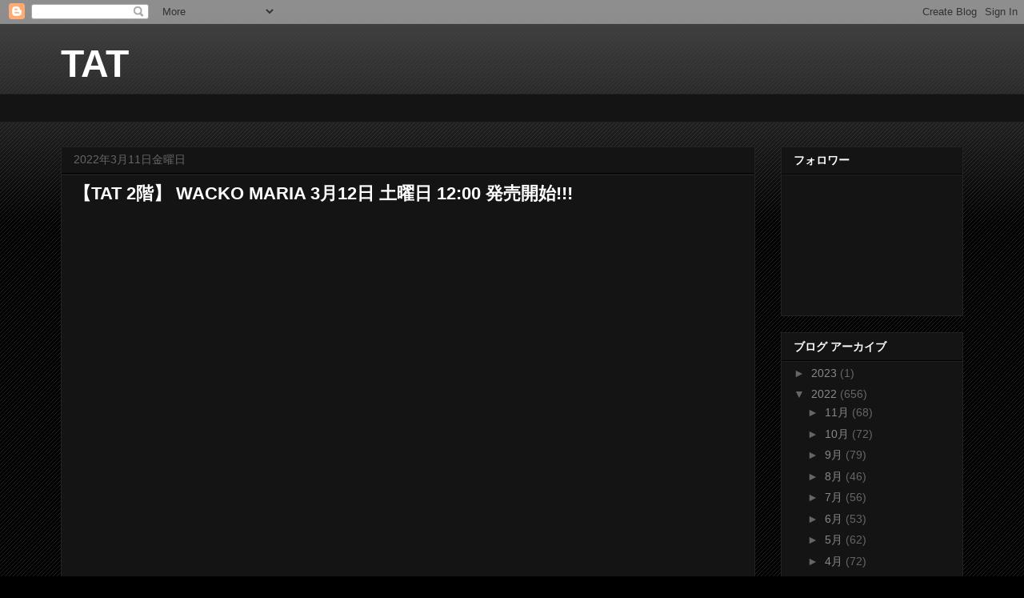

--- FILE ---
content_type: text/html; charset=UTF-8
request_url: https://tat-shopblog.blogspot.com/2022/03/tat-2-wacko-maria-312-1200.html
body_size: 14699
content:
<!DOCTYPE html>
<html class='v2' dir='ltr' lang='ja'>
<head>
<link href='https://www.blogger.com/static/v1/widgets/335934321-css_bundle_v2.css' rel='stylesheet' type='text/css'/>
<meta content='width=1100' name='viewport'/>
<meta content='text/html; charset=UTF-8' http-equiv='Content-Type'/>
<meta content='blogger' name='generator'/>
<link href='https://tat-shopblog.blogspot.com/favicon.ico' rel='icon' type='image/x-icon'/>
<link href='http://tat-shopblog.blogspot.com/2022/03/tat-2-wacko-maria-312-1200.html' rel='canonical'/>
<link rel="alternate" type="application/atom+xml" title="TAT - Atom" href="https://tat-shopblog.blogspot.com/feeds/posts/default" />
<link rel="alternate" type="application/rss+xml" title="TAT - RSS" href="https://tat-shopblog.blogspot.com/feeds/posts/default?alt=rss" />
<link rel="service.post" type="application/atom+xml" title="TAT - Atom" href="https://www.blogger.com/feeds/4223484987043123019/posts/default" />

<link rel="alternate" type="application/atom+xml" title="TAT - Atom" href="https://tat-shopblog.blogspot.com/feeds/8609473780056379756/comments/default" />
<!--Can't find substitution for tag [blog.ieCssRetrofitLinks]-->
<link href='https://blogger.googleusercontent.com/img/a/AVvXsEjPse136l_jr5s06MWu4KDUgV52BMx47bOeN-LW4X9jDzB4tKur3HRFPwI4Np45evlVCJPeiCS0Wb3eu6IzbC-qeIuKZNlZuWhEsePue8_zUETSYZRWwOTPHcz0eoYm89PEpv3ot8ZuXq4FvKJSIFtfrWmA3no_YaMDCk5Q3YR-0XJH0x-BUxmpwB4s=w640-h640' rel='image_src'/>
<meta content='http://tat-shopblog.blogspot.com/2022/03/tat-2-wacko-maria-312-1200.html' property='og:url'/>
<meta content='【TAT 2階】 WACKO MARIA  3月12日 土曜日 12:00 発売開始!!!' property='og:title'/>
<meta content='        WACKO MARIA  2022 SPRING &amp; SUMMER  3.12 Saturday ARRIVAL MOUNTAIN PARKA No : 22SS-WMO-NA01 FABRIC : 100% POLYESTER PRICE : 71,500 LE...' property='og:description'/>
<meta content='https://blogger.googleusercontent.com/img/a/AVvXsEjPse136l_jr5s06MWu4KDUgV52BMx47bOeN-LW4X9jDzB4tKur3HRFPwI4Np45evlVCJPeiCS0Wb3eu6IzbC-qeIuKZNlZuWhEsePue8_zUETSYZRWwOTPHcz0eoYm89PEpv3ot8ZuXq4FvKJSIFtfrWmA3no_YaMDCk5Q3YR-0XJH0x-BUxmpwB4s=w1200-h630-p-k-no-nu' property='og:image'/>
<title>TAT: &#12304;TAT 2階&#12305; WACKO MARIA  3月12日 土曜日 12:00 発売開始!!!</title>
<style id='page-skin-1' type='text/css'><!--
/*
-----------------------------------------------
Blogger Template Style
Name:     Awesome Inc.
Designer: Tina Chen
URL:      tinachen.org
----------------------------------------------- */
/* Content
----------------------------------------------- */
body {
font: normal normal 13px Arial, Tahoma, Helvetica, FreeSans, sans-serif;
color: #ffffff;
background: #000000 url(//www.blogblog.com/1kt/awesomeinc/body_background_dark.png) repeat scroll top left;
}
html body .content-outer {
min-width: 0;
max-width: 100%;
width: 100%;
}
a:link {
text-decoration: none;
color: #888888;
}
a:visited {
text-decoration: none;
color: #444444;
}
a:hover {
text-decoration: underline;
color: #cccccc;
}
.body-fauxcolumn-outer .cap-top {
position: absolute;
z-index: 1;
height: 276px;
width: 100%;
background: transparent url(//www.blogblog.com/1kt/awesomeinc/body_gradient_dark.png) repeat-x scroll top left;
_background-image: none;
}
/* Columns
----------------------------------------------- */
.content-inner {
padding: 0;
}
.header-inner .section {
margin: 0 16px;
}
.tabs-inner .section {
margin: 0 16px;
}
.main-inner {
padding-top: 30px;
}
.main-inner .column-center-inner,
.main-inner .column-left-inner,
.main-inner .column-right-inner {
padding: 0 5px;
}
*+html body .main-inner .column-center-inner {
margin-top: -30px;
}
#layout .main-inner .column-center-inner {
margin-top: 0;
}
/* Header
----------------------------------------------- */
.header-outer {
margin: 0 0 0 0;
background: transparent none repeat scroll 0 0;
}
.Header h1 {
font: normal bold 48px Arial, Tahoma, Helvetica, FreeSans, sans-serif;
color: #ffffff;
text-shadow: 0 0 -1px #000000;
}
.Header h1 a {
color: #ffffff;
}
.Header .description {
font: normal normal 14px Arial, Tahoma, Helvetica, FreeSans, sans-serif;
color: #ffffff;
}
.header-inner .Header .titlewrapper,
.header-inner .Header .descriptionwrapper {
padding-left: 0;
padding-right: 0;
margin-bottom: 0;
}
.header-inner .Header .titlewrapper {
padding-top: 22px;
}
/* Tabs
----------------------------------------------- */
.tabs-outer {
overflow: hidden;
position: relative;
background: #141414 none repeat scroll 0 0;
}
#layout .tabs-outer {
overflow: visible;
}
.tabs-cap-top, .tabs-cap-bottom {
position: absolute;
width: 100%;
border-top: 1px solid #222222;
}
.tabs-cap-bottom {
bottom: 0;
}
.tabs-inner .widget li a {
display: inline-block;
margin: 0;
padding: .6em 1.5em;
font: normal bold 14px Arial, Tahoma, Helvetica, FreeSans, sans-serif;
color: #ffffff;
border-top: 1px solid #222222;
border-bottom: 1px solid #222222;
border-left: 1px solid #222222;
height: 16px;
line-height: 16px;
}
.tabs-inner .widget li:last-child a {
border-right: 1px solid #222222;
}
.tabs-inner .widget li.selected a, .tabs-inner .widget li a:hover {
background: #444444 none repeat-x scroll 0 -100px;
color: #ffffff;
}
/* Headings
----------------------------------------------- */
h2 {
font: normal bold 14px Arial, Tahoma, Helvetica, FreeSans, sans-serif;
color: #ffffff;
}
/* Widgets
----------------------------------------------- */
.main-inner .section {
margin: 0 27px;
padding: 0;
}
.main-inner .column-left-outer,
.main-inner .column-right-outer {
margin-top: 0;
}
#layout .main-inner .column-left-outer,
#layout .main-inner .column-right-outer {
margin-top: 0;
}
.main-inner .column-left-inner,
.main-inner .column-right-inner {
background: transparent none repeat 0 0;
-moz-box-shadow: 0 0 0 rgba(0, 0, 0, .2);
-webkit-box-shadow: 0 0 0 rgba(0, 0, 0, .2);
-goog-ms-box-shadow: 0 0 0 rgba(0, 0, 0, .2);
box-shadow: 0 0 0 rgba(0, 0, 0, .2);
-moz-border-radius: 0;
-webkit-border-radius: 0;
-goog-ms-border-radius: 0;
border-radius: 0;
}
#layout .main-inner .column-left-inner,
#layout .main-inner .column-right-inner {
margin-top: 0;
}
.sidebar .widget {
font: normal normal 14px Arial, Tahoma, Helvetica, FreeSans, sans-serif;
color: #ffffff;
}
.sidebar .widget a:link {
color: #888888;
}
.sidebar .widget a:visited {
color: #444444;
}
.sidebar .widget a:hover {
color: #cccccc;
}
.sidebar .widget h2 {
text-shadow: 0 0 -1px #000000;
}
.main-inner .widget {
background-color: #141414;
border: 1px solid #222222;
padding: 0 15px 15px;
margin: 20px -16px;
-moz-box-shadow: 0 0 0 rgba(0, 0, 0, .2);
-webkit-box-shadow: 0 0 0 rgba(0, 0, 0, .2);
-goog-ms-box-shadow: 0 0 0 rgba(0, 0, 0, .2);
box-shadow: 0 0 0 rgba(0, 0, 0, .2);
-moz-border-radius: 0;
-webkit-border-radius: 0;
-goog-ms-border-radius: 0;
border-radius: 0;
}
.main-inner .widget h2 {
margin: 0 -15px;
padding: .6em 15px .5em;
border-bottom: 1px solid #000000;
}
.footer-inner .widget h2 {
padding: 0 0 .4em;
border-bottom: 1px solid #000000;
}
.main-inner .widget h2 + div, .footer-inner .widget h2 + div {
border-top: 1px solid #222222;
padding-top: 8px;
}
.main-inner .widget .widget-content {
margin: 0 -15px;
padding: 7px 15px 0;
}
.main-inner .widget ul, .main-inner .widget #ArchiveList ul.flat {
margin: -8px -15px 0;
padding: 0;
list-style: none;
}
.main-inner .widget #ArchiveList {
margin: -8px 0 0;
}
.main-inner .widget ul li, .main-inner .widget #ArchiveList ul.flat li {
padding: .5em 15px;
text-indent: 0;
color: #666666;
border-top: 1px solid #222222;
border-bottom: 1px solid #000000;
}
.main-inner .widget #ArchiveList ul li {
padding-top: .25em;
padding-bottom: .25em;
}
.main-inner .widget ul li:first-child, .main-inner .widget #ArchiveList ul.flat li:first-child {
border-top: none;
}
.main-inner .widget ul li:last-child, .main-inner .widget #ArchiveList ul.flat li:last-child {
border-bottom: none;
}
.post-body {
position: relative;
}
.main-inner .widget .post-body ul {
padding: 0 2.5em;
margin: .5em 0;
list-style: disc;
}
.main-inner .widget .post-body ul li {
padding: 0.25em 0;
margin-bottom: .25em;
color: #ffffff;
border: none;
}
.footer-inner .widget ul {
padding: 0;
list-style: none;
}
.widget .zippy {
color: #666666;
}
/* Posts
----------------------------------------------- */
body .main-inner .Blog {
padding: 0;
margin-bottom: 1em;
background-color: transparent;
border: none;
-moz-box-shadow: 0 0 0 rgba(0, 0, 0, 0);
-webkit-box-shadow: 0 0 0 rgba(0, 0, 0, 0);
-goog-ms-box-shadow: 0 0 0 rgba(0, 0, 0, 0);
box-shadow: 0 0 0 rgba(0, 0, 0, 0);
}
.main-inner .section:last-child .Blog:last-child {
padding: 0;
margin-bottom: 1em;
}
.main-inner .widget h2.date-header {
margin: 0 -15px 1px;
padding: 0 0 0 0;
font: normal normal 14px Arial, Tahoma, Helvetica, FreeSans, sans-serif;
color: #666666;
background: transparent none no-repeat scroll top left;
border-top: 0 solid #222222;
border-bottom: 1px solid #000000;
-moz-border-radius-topleft: 0;
-moz-border-radius-topright: 0;
-webkit-border-top-left-radius: 0;
-webkit-border-top-right-radius: 0;
border-top-left-radius: 0;
border-top-right-radius: 0;
position: static;
bottom: 100%;
right: 15px;
text-shadow: 0 0 -1px #000000;
}
.main-inner .widget h2.date-header span {
font: normal normal 14px Arial, Tahoma, Helvetica, FreeSans, sans-serif;
display: block;
padding: .5em 15px;
border-left: 0 solid #222222;
border-right: 0 solid #222222;
}
.date-outer {
position: relative;
margin: 30px 0 20px;
padding: 0 15px;
background-color: #141414;
border: 1px solid #222222;
-moz-box-shadow: 0 0 0 rgba(0, 0, 0, .2);
-webkit-box-shadow: 0 0 0 rgba(0, 0, 0, .2);
-goog-ms-box-shadow: 0 0 0 rgba(0, 0, 0, .2);
box-shadow: 0 0 0 rgba(0, 0, 0, .2);
-moz-border-radius: 0;
-webkit-border-radius: 0;
-goog-ms-border-radius: 0;
border-radius: 0;
}
.date-outer:first-child {
margin-top: 0;
}
.date-outer:last-child {
margin-bottom: 20px;
-moz-border-radius-bottomleft: 0;
-moz-border-radius-bottomright: 0;
-webkit-border-bottom-left-radius: 0;
-webkit-border-bottom-right-radius: 0;
-goog-ms-border-bottom-left-radius: 0;
-goog-ms-border-bottom-right-radius: 0;
border-bottom-left-radius: 0;
border-bottom-right-radius: 0;
}
.date-posts {
margin: 0 -15px;
padding: 0 15px;
clear: both;
}
.post-outer, .inline-ad {
border-top: 1px solid #222222;
margin: 0 -15px;
padding: 15px 15px;
}
.post-outer {
padding-bottom: 10px;
}
.post-outer:first-child {
padding-top: 0;
border-top: none;
}
.post-outer:last-child, .inline-ad:last-child {
border-bottom: none;
}
.post-body {
position: relative;
}
.post-body img {
padding: 8px;
background: #222222;
border: 1px solid transparent;
-moz-box-shadow: 0 0 0 rgba(0, 0, 0, .2);
-webkit-box-shadow: 0 0 0 rgba(0, 0, 0, .2);
box-shadow: 0 0 0 rgba(0, 0, 0, .2);
-moz-border-radius: 0;
-webkit-border-radius: 0;
border-radius: 0;
}
h3.post-title, h4 {
font: normal bold 22px Arial, Tahoma, Helvetica, FreeSans, sans-serif;
color: #ffffff;
}
h3.post-title a {
font: normal bold 22px Arial, Tahoma, Helvetica, FreeSans, sans-serif;
color: #ffffff;
}
h3.post-title a:hover {
color: #cccccc;
text-decoration: underline;
}
.post-header {
margin: 0 0 1em;
}
.post-body {
line-height: 1.4;
}
.post-outer h2 {
color: #ffffff;
}
.post-footer {
margin: 1.5em 0 0;
}
#blog-pager {
padding: 15px;
font-size: 120%;
background-color: #141414;
border: 1px solid #222222;
-moz-box-shadow: 0 0 0 rgba(0, 0, 0, .2);
-webkit-box-shadow: 0 0 0 rgba(0, 0, 0, .2);
-goog-ms-box-shadow: 0 0 0 rgba(0, 0, 0, .2);
box-shadow: 0 0 0 rgba(0, 0, 0, .2);
-moz-border-radius: 0;
-webkit-border-radius: 0;
-goog-ms-border-radius: 0;
border-radius: 0;
-moz-border-radius-topleft: 0;
-moz-border-radius-topright: 0;
-webkit-border-top-left-radius: 0;
-webkit-border-top-right-radius: 0;
-goog-ms-border-top-left-radius: 0;
-goog-ms-border-top-right-radius: 0;
border-top-left-radius: 0;
border-top-right-radius-topright: 0;
margin-top: 1em;
}
.blog-feeds, .post-feeds {
margin: 1em 0;
text-align: center;
color: #ffffff;
}
.blog-feeds a, .post-feeds a {
color: #888888;
}
.blog-feeds a:visited, .post-feeds a:visited {
color: #444444;
}
.blog-feeds a:hover, .post-feeds a:hover {
color: #cccccc;
}
.post-outer .comments {
margin-top: 2em;
}
/* Comments
----------------------------------------------- */
.comments .comments-content .icon.blog-author {
background-repeat: no-repeat;
background-image: url([data-uri]);
}
.comments .comments-content .loadmore a {
border-top: 1px solid #222222;
border-bottom: 1px solid #222222;
}
.comments .continue {
border-top: 2px solid #222222;
}
/* Footer
----------------------------------------------- */
.footer-outer {
margin: -0 0 -1px;
padding: 0 0 0;
color: #ffffff;
overflow: hidden;
}
.footer-fauxborder-left {
border-top: 1px solid #222222;
background: #141414 none repeat scroll 0 0;
-moz-box-shadow: 0 0 0 rgba(0, 0, 0, .2);
-webkit-box-shadow: 0 0 0 rgba(0, 0, 0, .2);
-goog-ms-box-shadow: 0 0 0 rgba(0, 0, 0, .2);
box-shadow: 0 0 0 rgba(0, 0, 0, .2);
margin: 0 -0;
}
/* Mobile
----------------------------------------------- */
body.mobile {
background-size: auto;
}
.mobile .body-fauxcolumn-outer {
background: transparent none repeat scroll top left;
}
*+html body.mobile .main-inner .column-center-inner {
margin-top: 0;
}
.mobile .main-inner .widget {
padding: 0 0 15px;
}
.mobile .main-inner .widget h2 + div,
.mobile .footer-inner .widget h2 + div {
border-top: none;
padding-top: 0;
}
.mobile .footer-inner .widget h2 {
padding: 0.5em 0;
border-bottom: none;
}
.mobile .main-inner .widget .widget-content {
margin: 0;
padding: 7px 0 0;
}
.mobile .main-inner .widget ul,
.mobile .main-inner .widget #ArchiveList ul.flat {
margin: 0 -15px 0;
}
.mobile .main-inner .widget h2.date-header {
right: 0;
}
.mobile .date-header span {
padding: 0.4em 0;
}
.mobile .date-outer:first-child {
margin-bottom: 0;
border: 1px solid #222222;
-moz-border-radius-topleft: 0;
-moz-border-radius-topright: 0;
-webkit-border-top-left-radius: 0;
-webkit-border-top-right-radius: 0;
-goog-ms-border-top-left-radius: 0;
-goog-ms-border-top-right-radius: 0;
border-top-left-radius: 0;
border-top-right-radius: 0;
}
.mobile .date-outer {
border-color: #222222;
border-width: 0 1px 1px;
}
.mobile .date-outer:last-child {
margin-bottom: 0;
}
.mobile .main-inner {
padding: 0;
}
.mobile .header-inner .section {
margin: 0;
}
.mobile .post-outer, .mobile .inline-ad {
padding: 5px 0;
}
.mobile .tabs-inner .section {
margin: 0 10px;
}
.mobile .main-inner .widget h2 {
margin: 0;
padding: 0;
}
.mobile .main-inner .widget h2.date-header span {
padding: 0;
}
.mobile .main-inner .widget .widget-content {
margin: 0;
padding: 7px 0 0;
}
.mobile #blog-pager {
border: 1px solid transparent;
background: #141414 none repeat scroll 0 0;
}
.mobile .main-inner .column-left-inner,
.mobile .main-inner .column-right-inner {
background: transparent none repeat 0 0;
-moz-box-shadow: none;
-webkit-box-shadow: none;
-goog-ms-box-shadow: none;
box-shadow: none;
}
.mobile .date-posts {
margin: 0;
padding: 0;
}
.mobile .footer-fauxborder-left {
margin: 0;
border-top: inherit;
}
.mobile .main-inner .section:last-child .Blog:last-child {
margin-bottom: 0;
}
.mobile-index-contents {
color: #ffffff;
}
.mobile .mobile-link-button {
background: #888888 none repeat scroll 0 0;
}
.mobile-link-button a:link, .mobile-link-button a:visited {
color: #ffffff;
}
.mobile .tabs-inner .PageList .widget-content {
background: transparent;
border-top: 1px solid;
border-color: #222222;
color: #ffffff;
}
.mobile .tabs-inner .PageList .widget-content .pagelist-arrow {
border-left: 1px solid #222222;
}

--></style>
<style id='template-skin-1' type='text/css'><!--
body {
min-width: 1160px;
}
.content-outer, .content-fauxcolumn-outer, .region-inner {
min-width: 1160px;
max-width: 1160px;
_width: 1160px;
}
.main-inner .columns {
padding-left: 0px;
padding-right: 260px;
}
.main-inner .fauxcolumn-center-outer {
left: 0px;
right: 260px;
/* IE6 does not respect left and right together */
_width: expression(this.parentNode.offsetWidth -
parseInt("0px") -
parseInt("260px") + 'px');
}
.main-inner .fauxcolumn-left-outer {
width: 0px;
}
.main-inner .fauxcolumn-right-outer {
width: 260px;
}
.main-inner .column-left-outer {
width: 0px;
right: 100%;
margin-left: -0px;
}
.main-inner .column-right-outer {
width: 260px;
margin-right: -260px;
}
#layout {
min-width: 0;
}
#layout .content-outer {
min-width: 0;
width: 800px;
}
#layout .region-inner {
min-width: 0;
width: auto;
}
body#layout div.add_widget {
padding: 8px;
}
body#layout div.add_widget a {
margin-left: 32px;
}
--></style>
<link href='https://www.blogger.com/dyn-css/authorization.css?targetBlogID=4223484987043123019&amp;zx=f66d77e2-d876-40fe-8883-296dd69b914e' media='none' onload='if(media!=&#39;all&#39;)media=&#39;all&#39;' rel='stylesheet'/><noscript><link href='https://www.blogger.com/dyn-css/authorization.css?targetBlogID=4223484987043123019&amp;zx=f66d77e2-d876-40fe-8883-296dd69b914e' rel='stylesheet'/></noscript>
<meta name='google-adsense-platform-account' content='ca-host-pub-1556223355139109'/>
<meta name='google-adsense-platform-domain' content='blogspot.com'/>

</head>
<body class='loading variant-dark'>
<div class='navbar section' id='navbar' name='Navbar'><div class='widget Navbar' data-version='1' id='Navbar1'><script type="text/javascript">
    function setAttributeOnload(object, attribute, val) {
      if(window.addEventListener) {
        window.addEventListener('load',
          function(){ object[attribute] = val; }, false);
      } else {
        window.attachEvent('onload', function(){ object[attribute] = val; });
      }
    }
  </script>
<div id="navbar-iframe-container"></div>
<script type="text/javascript" src="https://apis.google.com/js/platform.js"></script>
<script type="text/javascript">
      gapi.load("gapi.iframes:gapi.iframes.style.bubble", function() {
        if (gapi.iframes && gapi.iframes.getContext) {
          gapi.iframes.getContext().openChild({
              url: 'https://www.blogger.com/navbar/4223484987043123019?po\x3d8609473780056379756\x26origin\x3dhttps://tat-shopblog.blogspot.com',
              where: document.getElementById("navbar-iframe-container"),
              id: "navbar-iframe"
          });
        }
      });
    </script><script type="text/javascript">
(function() {
var script = document.createElement('script');
script.type = 'text/javascript';
script.src = '//pagead2.googlesyndication.com/pagead/js/google_top_exp.js';
var head = document.getElementsByTagName('head')[0];
if (head) {
head.appendChild(script);
}})();
</script>
</div></div>
<div class='body-fauxcolumns'>
<div class='fauxcolumn-outer body-fauxcolumn-outer'>
<div class='cap-top'>
<div class='cap-left'></div>
<div class='cap-right'></div>
</div>
<div class='fauxborder-left'>
<div class='fauxborder-right'></div>
<div class='fauxcolumn-inner'>
</div>
</div>
<div class='cap-bottom'>
<div class='cap-left'></div>
<div class='cap-right'></div>
</div>
</div>
</div>
<div class='content'>
<div class='content-fauxcolumns'>
<div class='fauxcolumn-outer content-fauxcolumn-outer'>
<div class='cap-top'>
<div class='cap-left'></div>
<div class='cap-right'></div>
</div>
<div class='fauxborder-left'>
<div class='fauxborder-right'></div>
<div class='fauxcolumn-inner'>
</div>
</div>
<div class='cap-bottom'>
<div class='cap-left'></div>
<div class='cap-right'></div>
</div>
</div>
</div>
<div class='content-outer'>
<div class='content-cap-top cap-top'>
<div class='cap-left'></div>
<div class='cap-right'></div>
</div>
<div class='fauxborder-left content-fauxborder-left'>
<div class='fauxborder-right content-fauxborder-right'></div>
<div class='content-inner'>
<header>
<div class='header-outer'>
<div class='header-cap-top cap-top'>
<div class='cap-left'></div>
<div class='cap-right'></div>
</div>
<div class='fauxborder-left header-fauxborder-left'>
<div class='fauxborder-right header-fauxborder-right'></div>
<div class='region-inner header-inner'>
<div class='header section' id='header' name='ヘッダー'><div class='widget Header' data-version='1' id='Header1'>
<div id='header-inner'>
<div class='titlewrapper'>
<h1 class='title'>
<a href='https://tat-shopblog.blogspot.com/'>
TAT
</a>
</h1>
</div>
<div class='descriptionwrapper'>
<p class='description'><span>
</span></p>
</div>
</div>
</div></div>
</div>
</div>
<div class='header-cap-bottom cap-bottom'>
<div class='cap-left'></div>
<div class='cap-right'></div>
</div>
</div>
</header>
<div class='tabs-outer'>
<div class='tabs-cap-top cap-top'>
<div class='cap-left'></div>
<div class='cap-right'></div>
</div>
<div class='fauxborder-left tabs-fauxborder-left'>
<div class='fauxborder-right tabs-fauxborder-right'></div>
<div class='region-inner tabs-inner'>
<div class='tabs section' id='crosscol' name='Cross-Column'><div class='widget Text' data-version='1' id='Text1'>
<h2 class='title'>帯</h2>
<div class='widget-content'>
<br/><br/>
</div>
<div class='clear'></div>
</div></div>
<div class='tabs no-items section' id='crosscol-overflow' name='Cross-Column 2'></div>
</div>
</div>
<div class='tabs-cap-bottom cap-bottom'>
<div class='cap-left'></div>
<div class='cap-right'></div>
</div>
</div>
<div class='main-outer'>
<div class='main-cap-top cap-top'>
<div class='cap-left'></div>
<div class='cap-right'></div>
</div>
<div class='fauxborder-left main-fauxborder-left'>
<div class='fauxborder-right main-fauxborder-right'></div>
<div class='region-inner main-inner'>
<div class='columns fauxcolumns'>
<div class='fauxcolumn-outer fauxcolumn-center-outer'>
<div class='cap-top'>
<div class='cap-left'></div>
<div class='cap-right'></div>
</div>
<div class='fauxborder-left'>
<div class='fauxborder-right'></div>
<div class='fauxcolumn-inner'>
</div>
</div>
<div class='cap-bottom'>
<div class='cap-left'></div>
<div class='cap-right'></div>
</div>
</div>
<div class='fauxcolumn-outer fauxcolumn-left-outer'>
<div class='cap-top'>
<div class='cap-left'></div>
<div class='cap-right'></div>
</div>
<div class='fauxborder-left'>
<div class='fauxborder-right'></div>
<div class='fauxcolumn-inner'>
</div>
</div>
<div class='cap-bottom'>
<div class='cap-left'></div>
<div class='cap-right'></div>
</div>
</div>
<div class='fauxcolumn-outer fauxcolumn-right-outer'>
<div class='cap-top'>
<div class='cap-left'></div>
<div class='cap-right'></div>
</div>
<div class='fauxborder-left'>
<div class='fauxborder-right'></div>
<div class='fauxcolumn-inner'>
</div>
</div>
<div class='cap-bottom'>
<div class='cap-left'></div>
<div class='cap-right'></div>
</div>
</div>
<!-- corrects IE6 width calculation -->
<div class='columns-inner'>
<div class='column-center-outer'>
<div class='column-center-inner'>
<div class='main section' id='main' name='メイン'><div class='widget Blog' data-version='1' id='Blog1'>
<div class='blog-posts hfeed'>

          <div class="date-outer">
        
<h2 class='date-header'><span>2022年3月11日金曜日</span></h2>

          <div class="date-posts">
        
<div class='post-outer'>
<div class='post hentry uncustomized-post-template' itemprop='blogPost' itemscope='itemscope' itemtype='http://schema.org/BlogPosting'>
<meta content='https://blogger.googleusercontent.com/img/a/AVvXsEjPse136l_jr5s06MWu4KDUgV52BMx47bOeN-LW4X9jDzB4tKur3HRFPwI4Np45evlVCJPeiCS0Wb3eu6IzbC-qeIuKZNlZuWhEsePue8_zUETSYZRWwOTPHcz0eoYm89PEpv3ot8ZuXq4FvKJSIFtfrWmA3no_YaMDCk5Q3YR-0XJH0x-BUxmpwB4s=w640-h640' itemprop='image_url'/>
<meta content='4223484987043123019' itemprop='blogId'/>
<meta content='8609473780056379756' itemprop='postId'/>
<a name='8609473780056379756'></a>
<h3 class='post-title entry-title' itemprop='name'>
&#12304;TAT 2階&#12305; WACKO MARIA  3月12日 土曜日 12:00 発売開始!!!
</h3>
<div class='post-header'>
<div class='post-header-line-1'></div>
</div>
<div class='post-body entry-content' id='post-body-8609473780056379756' itemprop='description articleBody'>
<p>&nbsp; &nbsp; &nbsp; &nbsp;</p><p><br /></p><div style="text-align: center;"><div class="separator" style="clear: both;"><span style="font-family: helvetica;"><br /></span></div><div class="separator" style="clear: both;"><span style="font-family: helvetica;"><br /></span></div><div class="separator" style="clear: both;"><span style="font-family: helvetica;"><br /></span></div><div class="separator" style="clear: both;"><span style="font-family: helvetica;"><br /></span></div><div class="separator" style="clear: both;"><span style="font-family: helvetica;"><br /></span></div><div class="separator" style="clear: both;"><span style="font-family: helvetica;"><br /></span></div><div class="separator" style="clear: both;"><span style="font-family: helvetica;"><br /></span></div><div class="separator" style="clear: both;"><br /></div><div class="separator" style="clear: both;"><span style="font-family: helvetica;"><br /></span></div><div class="separator" style="clear: both;"><span style="font-family: helvetica;"><br /></span></div><div class="separator" style="clear: both;"><span style="font-family: helvetica;"><br /></span></div><div class="separator" style="clear: both;"><span style="font-family: helvetica;"><br /></span></div><div class="separator" style="clear: both;"><span style="font-family: helvetica;"><br /></span></div><div class="separator" style="clear: both;"><span style="font-family: helvetica;"><br /></span></div><div class="separator" style="clear: both;"><span style="font-family: helvetica;"><br /></span></div><div class="separator" style="clear: both;"><span style="font-family: helvetica;"><br /></span></div><div class="separator" style="clear: both;"><span style="font-family: helvetica;"><br /></span></div><div class="separator" style="clear: both;"><span style="font-family: helvetica;"><br /></span></div><div class="separator" style="clear: both;"><span style="font-family: helvetica;"><br /></span></div><div class="separator" style="clear: both;"><span style="font-family: helvetica;"><br /></span></div><div class="separator" style="clear: both;"><span style="font-family: helvetica;"><br /></span></div><div class="separator" style="clear: both;"><span style="font-family: helvetica;"><br /></span></div><div class="separator" style="clear: both;"><span style="font-family: helvetica;"><br /></span></div><div class="separator" style="clear: both;"><span style="font-family: helvetica;"><br /></span></div><div class="separator" style="clear: both;"><span style="font-family: helvetica;"><br /></span></div><div class="separator" style="clear: both;"><span style="font-family: helvetica;"><br /></span></div><div class="separator" style="clear: both;"><span style="font-family: helvetica;"><br /></span></div><div class="separator" style="clear: both; text-align: left;"><br /></div><div class="separator" style="clear: both;"><span style="font-family: helvetica;"><br /></span></div><div class="separator" style="clear: both;"><span style="font-family: helvetica;"><br /></span></div><div class="separator" style="clear: both;"><span style="font-family: helvetica;"><br /></span></div><div class="separator" style="clear: both;"><span style="font-family: helvetica;"><br /></span></div><div class="separator" style="clear: both;"><span style="font-family: helvetica;"><br /></span></div><div class="separator" style="clear: both;"><span style="font-family: helvetica;"><br /></span></div><div class="separator" style="clear: both;"><span style="font-family: helvetica;"><br /></span></div><div class="separator" style="clear: both;"><span style="font-family: helvetica;"><br /></span></div><div class="separator" style="clear: both;"><span style="font-family: helvetica;"><br /></span></div><div class="separator" style="clear: both;"><span style="font-family: helvetica;"><br /></span></div><div class="separator" style="clear: both;"><span style="font-family: helvetica;"><br /></span></div><div class="separator" style="clear: both;"><span style="font-family: helvetica;"><br /></span></div><div class="separator" style="clear: both;"><span style="font-family: helvetica;"><br /></span></div><div class="separator" style="clear: both;"><br /></div><div class="separator" style="clear: both;"><br /><span style="font-family: helvetica;"><br /></span></div><div class="separator" style="clear: both;"><span style="font-family: helvetica;"><br /></span></div><div class="separator" style="clear: both;"><span style="font-family: helvetica;"><br /></span></div><div class="separator" style="clear: both;"><span style="font-family: helvetica;"><br /></span></div><div class="separator" style="clear: both;"><br /><span style="font-family: helvetica;"><br /></span></div><div class="separator" style="clear: both;"><span style="font-family: helvetica;"><br /></span></div><div class="separator" style="clear: both;"><span style="font-family: helvetica;"><br /></span></div><div class="separator" style="clear: both;"><span style="font-family: helvetica;"><br /></span></div><div><div class="separator" style="clear: both;"><span style="font-family: helvetica;"><br /></span></div><span style="font-family: helvetica;"><span face="&quot;helvetica neue&quot; , &quot;arial&quot; , &quot;helvetica&quot; , sans-serif"><span face="&quot;helvetica neue&quot; , &quot;arial&quot; , &quot;helvetica&quot; , sans-serif"><br /></span><span face="&quot;helvetica neue&quot; , &quot;arial&quot; , &quot;helvetica&quot; , sans-serif"><br /></span><span face="&quot;helvetica neue&quot; , &quot;arial&quot; , &quot;helvetica&quot; , sans-serif"><br /></span><span face="&quot;helvetica neue&quot; , &quot;arial&quot; , &quot;helvetica&quot; , sans-serif"><br /></span><span face="&quot;helvetica neue&quot; , &quot;arial&quot; , &quot;helvetica&quot; , sans-serif"><br /></span><span face="&quot;helvetica neue&quot; , &quot;arial&quot; , &quot;helvetica&quot; , sans-serif"><span face="&quot;helvetica neue&quot; , &quot;arial&quot; , &quot;helvetica&quot; , sans-serif" style="font-size: x-large;"><b>WACKO MARIA&nbsp;</b></span></span></span><br /><span face="&quot;helvetica neue&quot; , &quot;arial&quot; , &quot;helvetica&quot; , sans-serif"><span face="&quot;helvetica neue&quot; , &quot;arial&quot; , &quot;helvetica&quot; , sans-serif"><span face="&quot;helvetica neue&quot; , &quot;arial&quot; , &quot;helvetica&quot; , sans-serif" style="font-size: x-large;"><b>2022 SPRING &amp; SUMMER</b></span></span></span><br /><span face="&quot;helvetica neue&quot; , &quot;arial&quot; , &quot;helvetica&quot; , sans-serif"><span face="&quot;helvetica neue&quot; , &quot;arial&quot; , &quot;helvetica&quot; , sans-serif"><span face="&quot;helvetica neue&quot; , &quot;arial&quot; , &quot;helvetica&quot; , sans-serif"><span face="&quot;helvetica neue&quot; , &quot;arial&quot; , &quot;helvetica&quot; , sans-serif" style="font-size: x-large;"><b><br /></b></span></span></span><span face="&quot;helvetica neue&quot; , &quot;arial&quot; , &quot;helvetica&quot; , sans-serif"><span face="&quot;helvetica neue&quot; , &quot;arial&quot; , &quot;helvetica&quot; , sans-serif"><span face="&quot;helvetica neue&quot; , &quot;arial&quot; , &quot;helvetica&quot; , sans-serif" style="font-size: x-large;"><b><br /></b></span></span></span><span face="&quot;helvetica neue&quot; , &quot;arial&quot; , &quot;helvetica&quot; , sans-serif"><span face="&quot;helvetica neue&quot; , &quot;arial&quot; , &quot;helvetica&quot; , sans-serif"><span face="&quot;helvetica neue&quot; , &quot;arial&quot; , &quot;helvetica&quot; , sans-serif" style="font-size: x-large;"><b>&nbsp;3.12 Saturday</b></span></span></span></span><br /><span face="&quot;helvetica neue&quot; , &quot;arial&quot; , &quot;helvetica&quot; , sans-serif"><br /></span></span></div><div style="text-align: start;"><span style="font-family: helvetica;"><br /></span></div><span face="&quot;helvetica neue&quot; , &quot;arial&quot; , &quot;helvetica&quot; , sans-serif"><span style="font-family: helvetica; font-size: x-large;"><b>ARRIVAL</b></span></span></div><div style="text-align: center;"></div><p><span style="font-family: helvetica;"><span face="&quot;helvetica neue&quot; , &quot;arial&quot; , &quot;helvetica&quot; , sans-serif"><span face="&quot;helvetica neue&quot; , &quot;arial&quot; , &quot;helvetica&quot; , sans-serif"><br /></span><span face="&quot;helvetica neue&quot; , &quot;arial&quot; , &quot;helvetica&quot; , sans-serif"><span face="&quot;helvetica neue&quot; , &quot;arial&quot; , &quot;helvetica&quot; , sans-serif"><br /></span><span face="&quot;helvetica neue&quot; , &quot;arial&quot; , &quot;helvetica&quot; , sans-serif"><br /></span></span></span><br /><span face="&quot;helvetica neue&quot; , &quot;arial&quot; , &quot;helvetica&quot; , sans-serif"><span face="&quot;helvetica neue&quot; , &quot;arial&quot; , &quot;helvetica&quot; , sans-serif"><br /></span><span face="&quot;helvetica neue&quot; , &quot;arial&quot; , &quot;helvetica&quot; , sans-serif"><br /></span></span></span></p><p><span style="font-family: helvetica;"><br /></span></p><p><span style="font-family: helvetica;"><br /></span></p><p><span style="font-family: helvetica;"><br /></span></p><p><span style="font-family: helvetica;"><br /></span></p><p><span style="font-family: helvetica;"><br /></span></p><p><br /></p><div><span style="font-family: helvetica;"><span style="font-size: large;"><b>MOUNTAIN PARKA</b></span><br /><span face="&quot;helvetica neue&quot; , &quot;arial&quot; , &quot;helvetica&quot; , sans-serif"><span face="&quot;helvetica neue&quot; , &quot;arial&quot; , &quot;helvetica&quot; , sans-serif" style="font-size: large;"><b>No : 22SS-WMO-NA01</b></span></span></span><span style="font-family: helvetica;"><br /><span face="&quot;helvetica neue&quot; , &quot;arial&quot; , &quot;helvetica&quot; , sans-serif"><b><span face="&quot;helvetica neue&quot; , &quot;arial&quot; , &quot;helvetica&quot; , sans-serif" style="font-size: large;">FABRIC : 100% POLYESTER</span></b></span><br /><span face="&quot;helvetica neue&quot; , &quot;arial&quot; , &quot;helvetica&quot; , sans-serif" style="font-size: large;"><b>PRICE : 71,500</b></span></span></div><div><div class="separator" style="clear: both; text-align: center;"><br /></div><div class="separator" style="clear: both; text-align: center;"><a href="https://blogger.googleusercontent.com/img/a/AVvXsEjPse136l_jr5s06MWu4KDUgV52BMx47bOeN-LW4X9jDzB4tKur3HRFPwI4Np45evlVCJPeiCS0Wb3eu6IzbC-qeIuKZNlZuWhEsePue8_zUETSYZRWwOTPHcz0eoYm89PEpv3ot8ZuXq4FvKJSIFtfrWmA3no_YaMDCk5Q3YR-0XJH0x-BUxmpwB4s=s1260" imageanchor="1" style="margin-left: 1em; margin-right: 1em;"><img border="0" data-original-height="1260" data-original-width="1260" height="640" src="https://blogger.googleusercontent.com/img/a/AVvXsEjPse136l_jr5s06MWu4KDUgV52BMx47bOeN-LW4X9jDzB4tKur3HRFPwI4Np45evlVCJPeiCS0Wb3eu6IzbC-qeIuKZNlZuWhEsePue8_zUETSYZRWwOTPHcz0eoYm89PEpv3ot8ZuXq4FvKJSIFtfrWmA3no_YaMDCk5Q3YR-0XJH0x-BUxmpwB4s=w640-h640" width="640" /></a></div><br /><div class="separator" style="clear: both; text-align: center;"><br /></div><div class="separator" style="clear: both; text-align: center;"><br /></div><div class="separator" style="clear: both; text-align: center;"><br /></div><div class="separator" style="clear: both; text-align: center;"><br /></div><div class="separator" style="clear: both; text-align: center;"><br /></div><br /><div class="separator" style="clear: both; text-align: center;"><br /></div><br /><br /><div class="separator" style="clear: both; text-align: center;"><br /></div></div><div class="separator" style="clear: both; text-align: center;"><br /></div><div class="separator" style="clear: both; text-align: center;"><br /></div><div class="separator" style="clear: both; text-align: center;"><br /></div><div class="separator" style="clear: both; text-align: center;"><br /></div><div class="separator" style="clear: both; text-align: center;"><br /></div><div class="separator" style="clear: both; text-align: center;"><br /></div><div class="separator" style="clear: both; text-align: center;"><br /></div><div class="separator" style="clear: both; text-align: center;"><br /></div><div class="separator" style="clear: both; text-align: center;"><br /></div><div class="separator" style="clear: both; text-align: center;"><br /></div><div class="separator" style="clear: both; text-align: center;"><br /></div><div class="separator" style="clear: both; text-align: center;"><br /></div><div class="separator" style="clear: both; text-align: center;"><br /></div><div class="separator" style="clear: both; text-align: center;"><br /></div><div class="separator" style="clear: both; text-align: center;"><br /></div><div class="separator" style="clear: both; text-align: center;"><br /></div><div class="separator" style="clear: both; text-align: center;"><br /></div><div class="separator" style="clear: both; text-align: center;"><br /></div><div class="separator" style="clear: both; text-align: center;"><br /></div><div class="separator" style="clear: both; text-align: center;"><br /></div><div class="separator" style="clear: both; text-align: center;"><br /></div><div class="separator" style="clear: both; text-align: center;"><br /></div><div class="separator" style="clear: both; text-align: center;"><br /></div><div class="separator" style="clear: both; text-align: center;"><br /></div><div class="separator" style="clear: both; text-align: center;"><br /></div><div class="separator" style="clear: both; text-align: center;"><br /></div><p><span style="font-family: helvetica;"><span face="&quot;helvetica neue&quot; , &quot;arial&quot; , &quot;helvetica&quot; , sans-serif"><span face="&quot;helvetica neue&quot; , &quot;arial&quot; , &quot;helvetica&quot; , sans-serif"><span style="font-family: helvetica;"><span style="font-size: large;"><b>LEOPARD MOUNTAIN PARKA (TYPE-1)</b></span><br /><span face="&quot;helvetica neue&quot; , &quot;arial&quot; , &quot;helvetica&quot; , sans-serif"><span face="&quot;helvetica neue&quot; , &quot;arial&quot; , &quot;helvetica&quot; , sans-serif" style="font-size: large;"><b>No : 22SS</b></span></span></span><span style="font-family: helvetica;"><b><span style="font-size: large;">-WMO-NA02</span></b><br /><span face="&quot;helvetica neue&quot; , &quot;arial&quot; , &quot;helvetica&quot; , sans-serif"><b><span face="&quot;helvetica neue&quot; , &quot;arial&quot; , &quot;helvetica&quot; , sans-serif" style="font-size: large;">FABRIC : 100% POLYESTER</span></b></span><br /><span face="&quot;helvetica neue&quot; , &quot;arial&quot; , &quot;helvetica&quot; , sans-serif" style="font-size: large;"><b>PRICE : 83,600</b></span></span></span></span></span></p><div style="text-align: center;"><div class="separator" style="clear: both; text-align: center;"><a href="https://blogger.googleusercontent.com/img/a/AVvXsEjLZd9Wh2mG_Db9n5u1rAxnFrmACOsjb_m6hWoBksTtzsZHo1sSY7Tfc0X1UFKAtwe_QQI9yJ2bqB0Ug0KhxfvkB6-h7EUnQttO3mStCII3MIeWKlh4r66coN0QYas90ooPIlSt2pafLDt4vFiwCsWhsPO6F3sXVM34SVZZIz7tKmdyvd02GWeaDRsf=s1260" imageanchor="1" style="margin-left: 1em; margin-right: 1em;"><img border="0" data-original-height="1260" data-original-width="1260" height="640" src="https://blogger.googleusercontent.com/img/a/AVvXsEjLZd9Wh2mG_Db9n5u1rAxnFrmACOsjb_m6hWoBksTtzsZHo1sSY7Tfc0X1UFKAtwe_QQI9yJ2bqB0Ug0KhxfvkB6-h7EUnQttO3mStCII3MIeWKlh4r66coN0QYas90ooPIlSt2pafLDt4vFiwCsWhsPO6F3sXVM34SVZZIz7tKmdyvd02GWeaDRsf=w640-h640" width="640" /></a></div><br /><div style="text-align: center;"><br /></div><div style="text-align: left;"><br /></div><div style="text-align: left;"><br /></div><div style="text-align: left;"><br /></div><div style="text-align: left;"><br /></div><div style="text-align: left;"><br /></div><div style="text-align: left;"><br /></div><div style="text-align: left;"><br /></div><div style="text-align: left;"><br /></div><div style="text-align: left;"><br /></div><br style="text-align: left;" /><div class="separator" style="clear: both;"><br /></div><div style="text-align: center;"><br /></div><div style="text-align: center;"><br /></div><div style="text-align: center;"><br /></div><div style="text-align: center;"><br /></div><div style="text-align: center;"><br /></div><div style="text-align: center;"><br /></div><div style="text-align: center;"><br /></div><div style="text-align: center;"><br /></div><div style="text-align: center;"><br /></div><div style="text-align: center;"><br /></div><div style="text-align: center;"><br /></div><div style="text-align: center;"><br /></div><div style="text-align: center;"><br /></div><div style="text-align: center;"><br /></div><div style="text-align: center;"><br /></div><div style="text-align: center;"><br /></div><div style="text-align: center;"><br /></div><div style="text-align: center;"><br /></div><div style="text-align: center;"><br /></div><div style="text-align: center;"><br /></div><div style="text-align: left;"><span style="font-family: helvetica;"><span style="font-size: large;"><b>TRACK JACKET</b></span><br /><span face="&quot;helvetica neue&quot; , &quot;arial&quot; , &quot;helvetica&quot; , sans-serif"><span face="&quot;helvetica neue&quot; , &quot;arial&quot; , &quot;helvetica&quot; , sans-serif" style="font-size: large;"><b>No : 22SS</b></span></span></span><span style="font-family: helvetica;"><b><span style="font-size: large;">-WMO-NA04</span></b><br /><span face="&quot;helvetica neue&quot; , &quot;arial&quot; , &quot;helvetica&quot; , sans-serif"><b><span face="&quot;helvetica neue&quot; , &quot;arial&quot; , &quot;helvetica&quot; , sans-serif" style="font-size: large;">FABRIC : 100% POLYESTER</span></b></span><br /><span face="&quot;helvetica neue&quot; , &quot;arial&quot; , &quot;helvetica&quot; , sans-serif" style="font-size: large;"><b>PRICE : 60,500</b></span></span></div><div class="separator" style="clear: both;"><br /></div><div style="text-align: center;"><div class="separator" style="clear: both; text-align: center;"><a href="https://blogger.googleusercontent.com/img/a/AVvXsEg1RkI7BOCI8dKI4FWvZKNoHNLgHAC6G_G1rMqlyWRQwFP7zaei-Fk87H6WrCWyuAfOyCRzdAcagazhEO5S3s9MykxBnkBxmMLEDdLB_BOYKfeP-arM80IAzOOR2GTtoFl5vP5175lQ7ZPnRRRG_RNOA_mbBlZHJfNs9hd7dA59em-LgpAE50rmoXWB=s1260" imageanchor="1" style="margin-left: 1em; margin-right: 1em;"><img border="0" data-original-height="1260" data-original-width="1260" height="640" src="https://blogger.googleusercontent.com/img/a/AVvXsEg1RkI7BOCI8dKI4FWvZKNoHNLgHAC6G_G1rMqlyWRQwFP7zaei-Fk87H6WrCWyuAfOyCRzdAcagazhEO5S3s9MykxBnkBxmMLEDdLB_BOYKfeP-arM80IAzOOR2GTtoFl5vP5175lQ7ZPnRRRG_RNOA_mbBlZHJfNs9hd7dA59em-LgpAE50rmoXWB=w640-h640" width="640" /></a></div></div><div style="text-align: center;"><br /></div><div style="text-align: center;"><br /></div><br /><div class="separator" style="clear: both; text-align: center;"><a href="https://blogger.googleusercontent.com/img/a/AVvXsEjpi6sN5FXE5P6Mi-TausaeUlEY9mg-ldrAwhWBlLR4fmppzA5NgIGMIJ31jhM27nhhZhKRtCmpKz21aWIztGCeu7WQQ2ZRRhbobJwTshifMcMnAeaJ27i-R-cCwDL42E-3p74MBVT6jqRk1emJsf9Q2qIz75-dTL68ujOwpms1dQ4euXMw51o8Bh9n=s1260" imageanchor="1" style="margin-left: 1em; margin-right: 1em;"><img border="0" data-original-height="1260" data-original-width="1260" height="640" src="https://blogger.googleusercontent.com/img/a/AVvXsEjpi6sN5FXE5P6Mi-TausaeUlEY9mg-ldrAwhWBlLR4fmppzA5NgIGMIJ31jhM27nhhZhKRtCmpKz21aWIztGCeu7WQQ2ZRRhbobJwTshifMcMnAeaJ27i-R-cCwDL42E-3p74MBVT6jqRk1emJsf9Q2qIz75-dTL68ujOwpms1dQ4euXMw51o8Bh9n=w640-h640" width="640" /></a></div><br /><div class="separator" style="clear: both;"><br /></div><div class="separator" style="clear: both;"><br /></div><div class="separator" style="clear: both;"><br /></div><div class="separator" style="clear: both;"><br /></div><div class="separator" style="clear: both;"><br /></div><div class="separator" style="clear: both;"><br /></div><div class="separator" style="clear: both;"><br /></div><div class="separator" style="clear: both;"><br /></div><div class="separator" style="clear: both;"><br /></div><div class="separator" style="clear: both;"><br /></div><div class="separator" style="clear: both;"><br /></div><div class="separator" style="clear: both;"><br /></div><div class="separator" style="clear: both;"><br /></div><div class="separator" style="clear: both;"><br /></div><div class="separator" style="clear: both;"><br /></div><div class="separator" style="clear: both;"><br /></div><div class="separator" style="clear: both;"><br /></div><div class="separator" style="clear: both;"><br /></div><div class="separator" style="clear: both;"><br /></div><div class="separator" style="clear: both;"><br /></div><div class="separator" style="clear: both;"><br /></div><div class="separator" style="clear: both;"><br /></div><div class="separator" style="clear: both;"><br /></div><div class="separator" style="clear: both;"><br /></div><div class="separator" style="clear: both;"><br /></div><div class="separator" style="clear: both;"><br /></div><div class="separator" style="clear: both;"><br /></div><div class="separator" style="clear: both;"><br /></div><div class="separator" style="clear: both;"><br /></div><div class="separator" style="clear: both;"><br /></div><div class="separator" style="clear: both;"><br /></div><div class="separator" style="clear: both;"><br /></div><div class="separator" style="clear: both; text-align: left;"><span style="font-family: helvetica;"><span style="font-size: large;"><b>50'S SHIRT S/S (TYPE-4)</b></span><br /><span face="&quot;helvetica neue&quot; , &quot;arial&quot; , &quot;helvetica&quot; , sans-serif"><span face="&quot;helvetica neue&quot; , &quot;arial&quot; , &quot;helvetica&quot; , sans-serif" style="font-size: large;"><b>No : 22SS</b></span></span></span><span style="font-family: helvetica;"><b><span style="font-size: large;">-WMS-OC04</span></b><br /><span face="&quot;helvetica neue&quot; , &quot;arial&quot; , &quot;helvetica&quot; , sans-serif"><b><span face="&quot;helvetica neue&quot; , &quot;arial&quot; , &quot;helvetica&quot; , sans-serif" style="font-size: large;">FABRIC : 100% LYOCELL</span></b></span><br /><span face="&quot;helvetica neue&quot; , &quot;arial&quot; , &quot;helvetica&quot; , sans-serif" style="font-size: large;"><b>PRICE : 25,300</b></span></span></div><div class="separator" style="clear: both;"><br /></div></div><div class="separator" style="clear: both; text-align: center;"><a href="https://blogger.googleusercontent.com/img/a/AVvXsEhxHeKv7uBabPkhscCfLdTk1ngldA4ih8nKjPRwqu3mtan5KXE2Y4yVp662HZsfgRE5LyegfizrEQxeYIJKB0IoIIgMNBRLEd3OxabKGtH3VFLwo-dcm4VWeD7jOpPIYMioDRhSlNYbFYeieElSHYf0aQRg3_ZKFG_8r6BXh3PQP0N_UtykDe-DLSPc=s1260" imageanchor="1" style="margin-left: 1em; margin-right: 1em;"><img border="0" data-original-height="1260" data-original-width="1260" height="640" src="https://blogger.googleusercontent.com/img/a/AVvXsEhxHeKv7uBabPkhscCfLdTk1ngldA4ih8nKjPRwqu3mtan5KXE2Y4yVp662HZsfgRE5LyegfizrEQxeYIJKB0IoIIgMNBRLEd3OxabKGtH3VFLwo-dcm4VWeD7jOpPIYMioDRhSlNYbFYeieElSHYf0aQRg3_ZKFG_8r6BXh3PQP0N_UtykDe-DLSPc=w640-h640" width="640" /></a></div><br /><div class="separator" style="clear: both; text-align: center;"><a href="https://blogger.googleusercontent.com/img/a/AVvXsEjEkgFUBM2aepnbF-ZblcRnqP_c2oNvpOBcIWzSLksfRZKZ1j1KzDb4VMpS6BNxmvEPHURN8t8rVZTIbdOrQ8h6_83uN3cf6g8yRLjhbdphC8HGCHkMgVuVOYNKDWTOvdvpMIlwYAq92ksMZWB4Eb9Io-9LPpafy95PmpCyh5qFn5_x8FCkmd94OiZG=s1260" imageanchor="1" style="margin-left: 1em; margin-right: 1em;"><img border="0" data-original-height="1260" data-original-width="1260" height="640" src="https://blogger.googleusercontent.com/img/a/AVvXsEjEkgFUBM2aepnbF-ZblcRnqP_c2oNvpOBcIWzSLksfRZKZ1j1KzDb4VMpS6BNxmvEPHURN8t8rVZTIbdOrQ8h6_83uN3cf6g8yRLjhbdphC8HGCHkMgVuVOYNKDWTOvdvpMIlwYAq92ksMZWB4Eb9Io-9LPpafy95PmpCyh5qFn5_x8FCkmd94OiZG=w640-h640" width="640" /></a></div><br /><div class="separator" style="clear: both; text-align: center;"><br /></div><div class="separator" style="clear: both; text-align: center;"><br /></div><div class="separator" style="clear: both; text-align: center;"><br /></div><div class="separator" style="clear: both; text-align: center;"><br /></div><div class="separator" style="clear: both; text-align: center;"><br /></div><div class="separator" style="clear: both; text-align: center;"><br /></div><br /><div class="separator" style="clear: both; text-align: center;"><br /></div><div class="separator" style="clear: both; text-align: center;"><br /></div><div class="separator" style="clear: both; text-align: center;"><br /></div><div class="separator" style="clear: both; text-align: center;"><div class="separator" style="clear: both;"><br /></div><br style="text-align: left;" /><div class="separator" style="clear: both;"><br /></div><div style="text-align: left;"><br /></div></div><br /><div class="separator" style="clear: both; text-align: center;"><br /></div><div class="separator" style="clear: both; text-align: center;"><span style="font-family: helvetica;"><br /></span></div><span style="font-family: helvetica;"><br /><div class="separator" style="clear: both; text-align: center;"><br /></div><div class="separator" style="clear: both; text-align: center;"><br /></div><div class="separator" style="clear: both; text-align: center;"><br /></div><div class="separator" style="clear: both; text-align: center;"><br /></div><div class="separator" style="clear: both; text-align: center;"><br /></div><div class="separator" style="clear: both; text-align: center;"><br /></div><div class="separator" style="clear: both; text-align: center;"><br /></div><div class="separator" style="clear: both; text-align: center;"><br /></div><div class="separator" style="clear: both; text-align: center;"><br /></div><div class="separator" style="clear: both; text-align: center;"><br /></div><div class="separator" style="clear: both; text-align: center;"><br /></div><div class="separator" style="clear: both; text-align: center;"><br /></div><div class="separator" style="clear: both; text-align: center;"><br /></div><div class="separator" style="clear: both; text-align: center;"><br /></div></span><div><div class="separator" style="clear: both; text-align: center;"><div class="separator" style="clear: both;"><a href="https://blogger.googleusercontent.com/img/a/AVvXsEjUrLHVtz3rOS4Il9JRVQdsZMCz6Y-EWKuyNEHrE9ljx2_39tB-RAYNNMQCC2wKQW_aCCQaB2ic_18W7MwAlqLdFrtD-ryfiOT_xyS_7oHhbYTTukDXTkTRa3nbOARDyoDHZ-QaxdGDF4GlxAZKytlss97Z9c_CiPr7nU97APUjejraDpYj38Cy39yd=s4096" style="margin-left: 1em; margin-right: 1em;"><img border="0" data-original-height="4096" data-original-width="4096" height="640" src="https://blogger.googleusercontent.com/img/a/AVvXsEjUrLHVtz3rOS4Il9JRVQdsZMCz6Y-EWKuyNEHrE9ljx2_39tB-RAYNNMQCC2wKQW_aCCQaB2ic_18W7MwAlqLdFrtD-ryfiOT_xyS_7oHhbYTTukDXTkTRa3nbOARDyoDHZ-QaxdGDF4GlxAZKytlss97Z9c_CiPr7nU97APUjejraDpYj38Cy39yd=w640-h640" width="640" /></a></div><br /></div><div class="separator" style="clear: both; text-align: center;"><br /></div><div class="separator" style="clear: both; text-align: center;"><br /></div><div class="separator" style="clear: both; text-align: center;"><br /></div><span style="font-family: helvetica;"><span face="&quot;helvetica neue&quot; , &quot;arial&quot; , &quot;helvetica&quot; , sans-serif"><span face="&quot;helvetica neue&quot; , &quot;arial&quot; , &quot;helvetica&quot; , sans-serif"><span face="&quot;helvetica neue&quot; , &quot;arial&quot; , &quot;helvetica&quot; , sans-serif"><br /></span><span face="&quot;helvetica neue&quot; , &quot;arial&quot; , &quot;helvetica&quot; , sans-serif"><br /></span></span></span></span></div><div><span style="font-family: helvetica;"><div class="separator" style="clear: both; text-align: center;"><br /></div></span></div><div><span style="font-family: helvetica;"><span face="&quot;helvetica neue&quot; , &quot;arial&quot; , &quot;helvetica&quot; , sans-serif"><div style="font-family: -webkit-standard;"><span style="font-family: helvetica;"><br /></span></div><div style="font-family: -webkit-standard;"><span style="font-family: helvetica;"><br /></span></div><div style="font-family: -webkit-standard;"><span style="font-family: helvetica;"><br /></span></div><div style="font-family: -webkit-standard;"><span style="font-family: helvetica;"><br /></span></div><div style="font-family: -webkit-standard;"><span style="font-family: helvetica;"><br /></span></div><div style="font-family: -webkit-standard;"><span style="font-family: helvetica;"><br /></span></div><div style="font-family: -webkit-standard;"><span style="font-family: helvetica;"><br /></span></div><div style="font-family: -webkit-standard;"><span style="font-family: helvetica;"><br /></span></div><div style="font-family: -webkit-standard;"><span style="font-family: helvetica;"><br /></span></div><div style="font-family: -webkit-standard;"><span style="font-family: helvetica;"><br /></span></div><div style="font-family: -webkit-standard;"><span style="font-family: helvetica;"><br /></span></div><div style="font-family: -webkit-standard;"><span style="font-family: helvetica;"><br /></span></div><span style="font-family: helvetica;"></span></span><span face="&quot;helvetica neue&quot; , &quot;arial&quot; , &quot;helvetica&quot; , sans-serif">&#65288; *PRICEは税込みでの記載となります &#65289;</span><br /><span face="&quot;helvetica neue&quot; , &quot;arial&quot; , &quot;helvetica&quot; , sans-serif">&#65288; *すべてのカラー&#12289;すべてのサイズで入荷という形ではございませんので御了承ください&#12290;&#65289;</span><br /></span><div><span style="font-family: helvetica;"><span face="&quot;helvetica neue&quot; , &quot;arial&quot; , &quot;helvetica&quot; , sans-serif"><span face="&quot;helvetica neue&quot; , &quot;arial&quot; , &quot;helvetica&quot; , sans-serif"><span style="font-size: large;"><br /></span></span></span><span face="&quot;helvetica neue&quot; , &quot;arial&quot; , &quot;helvetica&quot; , sans-serif"><span face="&quot;helvetica neue&quot; , &quot;arial&quot; , &quot;helvetica&quot; , sans-serif"><span style="font-size: large;"><br /><br /><br /><br /><br /><br /><br /></span></span><span face="&quot;helvetica neue&quot; , &quot;arial&quot; , &quot;helvetica&quot; , sans-serif"><span style="font-size: large;"><br /></span><span style="font-size: large;"><br /></span><span style="font-size: large;">ご来店心よりお待ちいたしております&#12290;</span></span></span><br /><span face="&quot;helvetica neue&quot; , &quot;arial&quot; , &quot;helvetica&quot; , sans-serif"><span face="&quot;helvetica neue&quot; , &quot;arial&quot; , &quot;helvetica&quot; , sans-serif"><br /></span><span face="&quot;helvetica neue&quot; , &quot;arial&quot; , &quot;helvetica&quot; , sans-serif"><br /></span><span face="&quot;helvetica neue&quot; , &quot;arial&quot; , &quot;helvetica&quot; , sans-serif"><br /></span><span face="&quot;helvetica neue&quot; , &quot;arial&quot; , &quot;helvetica&quot; , sans-serif"><br /></span><span face="&quot;helvetica neue&quot; , &quot;arial&quot; , &quot;helvetica&quot; , sans-serif"><br /></span><span face="&quot;helvetica neue&quot; , &quot;arial&quot; , &quot;helvetica&quot; , sans-serif"><br /><br /><br /><br /><br /><br /><br /><br /></span><span face="&quot;helvetica neue&quot; , &quot;arial&quot; , &quot;helvetica&quot; , sans-serif"><br /></span></span><br /></span><div><span style="font-family: helvetica;"><span face="&quot;helvetica neue&quot; , &quot;arial&quot; , &quot;helvetica&quot; , sans-serif" style="font-size: large;">TAT 2階</span><br /><span face="&quot;helvetica neue&quot; , &quot;arial&quot; , &quot;helvetica&quot; , sans-serif"><span face="&quot;helvetica neue&quot; , &quot;arial&quot; , &quot;helvetica&quot; , sans-serif"><span face="&quot;helvetica neue&quot; , &quot;arial&quot; , &quot;helvetica&quot; , sans-serif"><span face="&quot;helvetica neue&quot; , &quot;arial&quot; , &quot;helvetica&quot; , sans-serif"><span face="&quot;helvetica neue&quot; , &quot;arial&quot; , &quot;helvetica&quot; , sans-serif"><span face="&quot;helvetica neue&quot; , &quot;arial&quot; , &quot;helvetica&quot; , sans-serif"><span face="&quot;helvetica neue&quot; , &quot;arial&quot; , &quot;helvetica&quot; , sans-serif"><span face="&quot;helvetica neue&quot; , &quot;arial&quot; , &quot;helvetica&quot; , sans-serif"><span face="&quot;helvetica neue&quot; , &quot;arial&quot; , &quot;helvetica&quot; , sans-serif"><span face="&quot;helvetica neue&quot; , &quot;arial&quot; , &quot;helvetica&quot; , sans-serif"><span face="&quot;helvetica neue&quot; , &quot;arial&quot; , &quot;helvetica&quot; , sans-serif"><span face="&quot;helvetica neue&quot; , &quot;arial&quot; , &quot;helvetica&quot; , sans-serif"><span face="&quot;helvetica neue&quot; , &quot;arial&quot; , &quot;helvetica&quot; , sans-serif" style="font-size: large;"><br /></span></span></span></span></span></span></span></span></span></span></span></span></span></span><br /><div><span style="font-family: helvetica; font-size: large;">&#12304;TIME AFTER TIME&#12305;</span></div><div><span style="font-family: helvetica; font-size: large;">福島県郡山市安積2-100</span></div><div><span style="font-family: helvetica; font-size: large;">Tel : 024-937-6037</span></div><div><span style="font-family: helvetica; font-size: large;">営業時間 : 12時~20時 &nbsp;(定休日 : 火曜日)&nbsp;</span></div><div><span style="font-family: helvetica; font-size: large;"><br /></span></div><div class="separator" style="clear: both;"><span style="font-family: helvetica; font-size: large;">TIME AFTER TIME HP &#9758; &nbsp;<a href="https://www.time-after-time.jp/" target="_blank">https://www.time-after-time.jp</a></span></div><div class="separator" style="clear: both;"><span style="font-family: helvetica; font-size: large;">TAT ONLINE SHOP &#9758;&nbsp;<a href="https://www.time-after-time.jp/products/list.php?category_id=14" target="_blank">https://www.time-after-time.jp/products/list.php?category_id=14</a></span></div><div style="margin: 0px;"><span style="font-family: helvetica;"><span face="&quot;helvetica neue&quot; , &quot;arial&quot; , &quot;helvetica&quot; , sans-serif" style="font-size: large;">TAT Instagram&nbsp;&#9758;&nbsp;<a href="http://instagram.com/tat_2f/#" target="_blank">http://instagram.com/tat_2f/#</a></span><br /><span face="&quot;helvetica neue&quot; , &quot;arial&quot; , &quot;helvetica&quot; , sans-serif" style="font-size: large;">TAT BLOG &#9758;&nbsp;<a href="http://tat-shopblog.blogspot.jp/" target="_blank">http://tat-shopblog.blogspot.jp</a></span><br /></span><div><span style="font-family: helvetica; font-size: large;">TAT wear.jp&nbsp;&#9758;&nbsp;<a href="http://wear.jp/shop/detail.html?shop_id=52176" target="_blank">http://wear.jp/shop/detail.html?shop_id=52176</a></span></div><div></div></div><div class="separator" style="clear: both; text-align: center;"></div></div><span face="&quot;helvetica neue&quot; , &quot;arial&quot; , &quot;helvetica&quot; , sans-serif"><span face="&quot;helvetica neue&quot; , &quot;arial&quot; , &quot;helvetica&quot; , sans-serif"><span face="&quot;helvetica neue&quot; , &quot;arial&quot; , &quot;helvetica&quot; , sans-serif"><span face="&quot;helvetica neue&quot; , &quot;arial&quot; , &quot;helvetica&quot; , sans-serif"><span face="&quot;helvetica neue&quot; , &quot;arial&quot; , &quot;helvetica&quot; , sans-serif"><span face="&quot;helvetica neue&quot; , &quot;arial&quot; , &quot;helvetica&quot; , sans-serif"><span face="&quot;helvetica neue&quot; , &quot;arial&quot; , &quot;helvetica&quot; , sans-serif"><span style="font-family: helvetica;"><span face="&quot;helvetica neue&quot; , &quot;arial&quot; , &quot;helvetica&quot; , sans-serif"><br /></span><span face="&quot;helvetica neue&quot; , &quot;arial&quot; , &quot;helvetica&quot; , sans-serif"><br /></span><span face="&quot;helvetica neue&quot; , &quot;arial&quot; , &quot;helvetica&quot; , sans-serif"><br /></span><span face="&quot;helvetica neue&quot; , &quot;arial&quot; , &quot;helvetica&quot; , sans-serif"><br /></span><span face="&quot;helvetica neue&quot; , &quot;arial&quot; , &quot;helvetica&quot; , sans-serif"><br /></span><span face="&quot;helvetica neue&quot; , &quot;arial&quot; , &quot;helvetica&quot; , sans-serif"><br /></span><span face="&quot;helvetica neue&quot; , &quot;arial&quot; , &quot;helvetica&quot; , sans-serif"><br /></span><span face="&quot;helvetica neue&quot; , &quot;arial&quot; , &quot;helvetica&quot; , sans-serif"><br /></span><span face="&quot;helvetica neue&quot; , &quot;arial&quot; , &quot;helvetica&quot; , sans-serif"><br /></span><span face="&quot;helvetica neue&quot; , &quot;arial&quot; , &quot;helvetica&quot; , sans-serif"><br /></span><span face="&quot;helvetica neue&quot; , &quot;arial&quot; , &quot;helvetica&quot; , sans-serif"><br /></span><span face="&quot;helvetica neue&quot; , &quot;arial&quot; , &quot;helvetica&quot; , sans-serif"><br /></span></span></span></span></span></span></span></span></span></div></div>
<div style='clear: both;'></div>
</div>
<div class='post-footer'>
<div class='post-footer-line post-footer-line-1'>
<span class='post-author vcard'>
投稿者
<span class='fn' itemprop='author' itemscope='itemscope' itemtype='http://schema.org/Person'>
<meta content='https://www.blogger.com/profile/07588025434666517296' itemprop='url'/>
<a class='g-profile' href='https://www.blogger.com/profile/07588025434666517296' rel='author' title='author profile'>
<span itemprop='name'>TIME  AFTER TIME</span>
</a>
</span>
</span>
<span class='post-timestamp'>
時刻:
<meta content='http://tat-shopblog.blogspot.com/2022/03/tat-2-wacko-maria-312-1200.html' itemprop='url'/>
<a class='timestamp-link' href='https://tat-shopblog.blogspot.com/2022/03/tat-2-wacko-maria-312-1200.html' rel='bookmark' title='permanent link'><abbr class='published' itemprop='datePublished' title='2022-03-11T20:30:00+09:00'>20:30</abbr></a>
</span>
<span class='post-comment-link'>
</span>
<span class='post-icons'>
<span class='item-control blog-admin pid-75111331'>
<a href='https://www.blogger.com/post-edit.g?blogID=4223484987043123019&postID=8609473780056379756&from=pencil' title='投稿を編集'>
<img alt='' class='icon-action' height='18' src='https://resources.blogblog.com/img/icon18_edit_allbkg.gif' width='18'/>
</a>
</span>
</span>
<div class='post-share-buttons goog-inline-block'>
<a class='goog-inline-block share-button sb-email' href='https://www.blogger.com/share-post.g?blogID=4223484987043123019&postID=8609473780056379756&target=email' target='_blank' title='メールで送信'><span class='share-button-link-text'>メールで送信</span></a><a class='goog-inline-block share-button sb-blog' href='https://www.blogger.com/share-post.g?blogID=4223484987043123019&postID=8609473780056379756&target=blog' onclick='window.open(this.href, "_blank", "height=270,width=475"); return false;' target='_blank' title='BlogThis!'><span class='share-button-link-text'>BlogThis!</span></a><a class='goog-inline-block share-button sb-twitter' href='https://www.blogger.com/share-post.g?blogID=4223484987043123019&postID=8609473780056379756&target=twitter' target='_blank' title='X で共有'><span class='share-button-link-text'>X で共有</span></a><a class='goog-inline-block share-button sb-facebook' href='https://www.blogger.com/share-post.g?blogID=4223484987043123019&postID=8609473780056379756&target=facebook' onclick='window.open(this.href, "_blank", "height=430,width=640"); return false;' target='_blank' title='Facebook で共有する'><span class='share-button-link-text'>Facebook で共有する</span></a><a class='goog-inline-block share-button sb-pinterest' href='https://www.blogger.com/share-post.g?blogID=4223484987043123019&postID=8609473780056379756&target=pinterest' target='_blank' title='Pinterest に共有'><span class='share-button-link-text'>Pinterest に共有</span></a>
</div>
</div>
<div class='post-footer-line post-footer-line-2'>
<span class='post-labels'>
</span>
</div>
<div class='post-footer-line post-footer-line-3'>
<span class='post-location'>
</span>
</div>
</div>
</div>
<div class='comments' id='comments'>
<a name='comments'></a>
</div>
</div>

        </div></div>
      
</div>
<div class='blog-pager' id='blog-pager'>
<span id='blog-pager-newer-link'>
<a class='blog-pager-newer-link' href='https://tat-shopblog.blogspot.com/2022/03/tat-2-cootie-productions-312-1200.html' id='Blog1_blog-pager-newer-link' title='次の投稿'>次の投稿</a>
</span>
<span id='blog-pager-older-link'>
<a class='blog-pager-older-link' href='https://tat-shopblog.blogspot.com/2022/03/tat-2-neighborhood-312-1200.html' id='Blog1_blog-pager-older-link' title='前の投稿'>前の投稿</a>
</span>
<a class='home-link' href='https://tat-shopblog.blogspot.com/'>ホーム</a>
</div>
<div class='clear'></div>
<div class='post-feeds'>
</div>
</div></div>
</div>
</div>
<div class='column-left-outer'>
<div class='column-left-inner'>
<aside>
</aside>
</div>
</div>
<div class='column-right-outer'>
<div class='column-right-inner'>
<aside>
<div class='sidebar section' id='sidebar-right-1'><div class='widget Followers' data-version='1' id='Followers1'>
<h2 class='title'>フォロワー</h2>
<div class='widget-content'>
<div id='Followers1-wrapper'>
<div style='margin-right:2px;'>
<div><script type="text/javascript" src="https://apis.google.com/js/platform.js"></script>
<div id="followers-iframe-container"></div>
<script type="text/javascript">
    window.followersIframe = null;
    function followersIframeOpen(url) {
      gapi.load("gapi.iframes", function() {
        if (gapi.iframes && gapi.iframes.getContext) {
          window.followersIframe = gapi.iframes.getContext().openChild({
            url: url,
            where: document.getElementById("followers-iframe-container"),
            messageHandlersFilter: gapi.iframes.CROSS_ORIGIN_IFRAMES_FILTER,
            messageHandlers: {
              '_ready': function(obj) {
                window.followersIframe.getIframeEl().height = obj.height;
              },
              'reset': function() {
                window.followersIframe.close();
                followersIframeOpen("https://www.blogger.com/followers/frame/4223484987043123019?colors\x3dCgt0cmFuc3BhcmVudBILdHJhbnNwYXJlbnQaByNmZmZmZmYiByM4ODg4ODgqByMwMDAwMDAyByNmZmZmZmY6ByNmZmZmZmZCByM4ODg4ODhKByM2NjY2NjZSByM4ODg4ODhaC3RyYW5zcGFyZW50\x26pageSize\x3d21\x26hl\x3dja\x26origin\x3dhttps://tat-shopblog.blogspot.com");
              },
              'open': function(url) {
                window.followersIframe.close();
                followersIframeOpen(url);
              }
            }
          });
        }
      });
    }
    followersIframeOpen("https://www.blogger.com/followers/frame/4223484987043123019?colors\x3dCgt0cmFuc3BhcmVudBILdHJhbnNwYXJlbnQaByNmZmZmZmYiByM4ODg4ODgqByMwMDAwMDAyByNmZmZmZmY6ByNmZmZmZmZCByM4ODg4ODhKByM2NjY2NjZSByM4ODg4ODhaC3RyYW5zcGFyZW50\x26pageSize\x3d21\x26hl\x3dja\x26origin\x3dhttps://tat-shopblog.blogspot.com");
  </script></div>
</div>
</div>
<div class='clear'></div>
</div>
</div><div class='widget BlogArchive' data-version='1' id='BlogArchive1'>
<h2>ブログ アーカイブ</h2>
<div class='widget-content'>
<div id='ArchiveList'>
<div id='BlogArchive1_ArchiveList'>
<ul class='hierarchy'>
<li class='archivedate collapsed'>
<a class='toggle' href='javascript:void(0)'>
<span class='zippy'>

        &#9658;&#160;
      
</span>
</a>
<a class='post-count-link' href='https://tat-shopblog.blogspot.com/2023/'>
2023
</a>
<span class='post-count' dir='ltr'>(1)</span>
<ul class='hierarchy'>
<li class='archivedate collapsed'>
<a class='toggle' href='javascript:void(0)'>
<span class='zippy'>

        &#9658;&#160;
      
</span>
</a>
<a class='post-count-link' href='https://tat-shopblog.blogspot.com/2023/02/'>
2月
</a>
<span class='post-count' dir='ltr'>(1)</span>
</li>
</ul>
</li>
</ul>
<ul class='hierarchy'>
<li class='archivedate expanded'>
<a class='toggle' href='javascript:void(0)'>
<span class='zippy toggle-open'>

        &#9660;&#160;
      
</span>
</a>
<a class='post-count-link' href='https://tat-shopblog.blogspot.com/2022/'>
2022
</a>
<span class='post-count' dir='ltr'>(656)</span>
<ul class='hierarchy'>
<li class='archivedate collapsed'>
<a class='toggle' href='javascript:void(0)'>
<span class='zippy'>

        &#9658;&#160;
      
</span>
</a>
<a class='post-count-link' href='https://tat-shopblog.blogspot.com/2022/11/'>
11月
</a>
<span class='post-count' dir='ltr'>(68)</span>
</li>
</ul>
<ul class='hierarchy'>
<li class='archivedate collapsed'>
<a class='toggle' href='javascript:void(0)'>
<span class='zippy'>

        &#9658;&#160;
      
</span>
</a>
<a class='post-count-link' href='https://tat-shopblog.blogspot.com/2022/10/'>
10月
</a>
<span class='post-count' dir='ltr'>(72)</span>
</li>
</ul>
<ul class='hierarchy'>
<li class='archivedate collapsed'>
<a class='toggle' href='javascript:void(0)'>
<span class='zippy'>

        &#9658;&#160;
      
</span>
</a>
<a class='post-count-link' href='https://tat-shopblog.blogspot.com/2022/09/'>
9月
</a>
<span class='post-count' dir='ltr'>(79)</span>
</li>
</ul>
<ul class='hierarchy'>
<li class='archivedate collapsed'>
<a class='toggle' href='javascript:void(0)'>
<span class='zippy'>

        &#9658;&#160;
      
</span>
</a>
<a class='post-count-link' href='https://tat-shopblog.blogspot.com/2022/08/'>
8月
</a>
<span class='post-count' dir='ltr'>(46)</span>
</li>
</ul>
<ul class='hierarchy'>
<li class='archivedate collapsed'>
<a class='toggle' href='javascript:void(0)'>
<span class='zippy'>

        &#9658;&#160;
      
</span>
</a>
<a class='post-count-link' href='https://tat-shopblog.blogspot.com/2022/07/'>
7月
</a>
<span class='post-count' dir='ltr'>(56)</span>
</li>
</ul>
<ul class='hierarchy'>
<li class='archivedate collapsed'>
<a class='toggle' href='javascript:void(0)'>
<span class='zippy'>

        &#9658;&#160;
      
</span>
</a>
<a class='post-count-link' href='https://tat-shopblog.blogspot.com/2022/06/'>
6月
</a>
<span class='post-count' dir='ltr'>(53)</span>
</li>
</ul>
<ul class='hierarchy'>
<li class='archivedate collapsed'>
<a class='toggle' href='javascript:void(0)'>
<span class='zippy'>

        &#9658;&#160;
      
</span>
</a>
<a class='post-count-link' href='https://tat-shopblog.blogspot.com/2022/05/'>
5月
</a>
<span class='post-count' dir='ltr'>(62)</span>
</li>
</ul>
<ul class='hierarchy'>
<li class='archivedate collapsed'>
<a class='toggle' href='javascript:void(0)'>
<span class='zippy'>

        &#9658;&#160;
      
</span>
</a>
<a class='post-count-link' href='https://tat-shopblog.blogspot.com/2022/04/'>
4月
</a>
<span class='post-count' dir='ltr'>(72)</span>
</li>
</ul>
<ul class='hierarchy'>
<li class='archivedate expanded'>
<a class='toggle' href='javascript:void(0)'>
<span class='zippy toggle-open'>

        &#9660;&#160;
      
</span>
</a>
<a class='post-count-link' href='https://tat-shopblog.blogspot.com/2022/03/'>
3月
</a>
<span class='post-count' dir='ltr'>(65)</span>
<ul class='posts'>
<li><a href='https://tat-shopblog.blogspot.com/2022/03/tat1uniform-experiment-41-1200.html'>&#12304;TAT1階&#12305;uniform experiment 4月1日 金曜日 12:00  発売開始!!!</a></li>
<li><a href='https://tat-shopblog.blogspot.com/2022/03/tat-2-rats-41-1200.html'>&#12304;TAT 2階&#12305;   RATS 4月1日 金曜日 12:00 発売開始!!!</a></li>
<li><a href='https://tat-shopblog.blogspot.com/2022/03/tat-2-tenderloin-331.html'>&#12304;TAT 2階&#12305;   TENDERLOIN 3月31日 木曜日 発売しました&#12290;</a></li>
<li><a href='https://tat-shopblog.blogspot.com/2022/03/tat-2-stylist-japan-m-331-1200.html'>&#12304;TAT 2階&#12305;   The Stylist Japan &#215; M&amp;M &#12302;STOOL&#12303;3月31日 木曜...</a></li>
<li><a href='https://tat-shopblog.blogspot.com/2022/03/tat-2-m-331.html'>&#12304;TAT 2階&#12305;   M&amp;M 3月31日 木曜日 発売!!!</a></li>
<li><a href='https://tat-shopblog.blogspot.com/2022/03/tat-2-wtaps-330.html'>&#12304;TAT 2階&#12305;   WTAPS 3月30日 水曜日 発売しました&#12290;</a></li>
<li><a href='https://tat-shopblog.blogspot.com/2022/03/tat-2-tenderloin-328.html'>&#12304;TAT 2階&#12305;   TENDERLOIN 3月28日 月曜日 再入荷しました&#12290;</a></li>
<li><a href='https://tat-shopblog.blogspot.com/2022/03/tat-1god-selection-xxx-326-1200.html'>&#12304;TAT 1階&#12305;GOD SELECTION XXX 3月26日 土曜日 12:00 発売開始!!!</a></li>
<li><a href='https://tat-shopblog.blogspot.com/2022/03/tat-2-neighborhood-srl-326-1200.html'>&#12304;TAT 2階&#12305;   NEIGHBORHOOD &#215; SRL 3月26日 土曜日 12:00 発売開始&#12290;</a></li>
<li><a href='https://tat-shopblog.blogspot.com/2022/03/tat-2-cootie-productions-326-1200.html'>&#12304;TAT 2階&#12305; COOTIE PRODUCTIONS  3月26日 土曜日 12:00 発売開始!!!</a></li>
<li><a href='https://tat-shopblog.blogspot.com/2022/03/tat-2bill-evans-wacko-maria-326-1200.html'>&#12304;TAT 2階&#12305;BILL EVANS / WACKO MARIA  3月26日 土曜日 12:00 ...</a></li>
<li><a href='https://tat-shopblog.blogspot.com/2022/03/tat-2-minedenim-326-1200.html'>&#12304;TAT 2階&#12305;   MINEDENIM 3月26日 土曜日 12:00 発売開始!!!</a></li>
<li><a href='https://tat-shopblog.blogspot.com/2022/03/tat-2-wtaps-325.html'>&#12304;TAT 2階&#12305;   WTAPS 3月25日 金曜日 発売しました&#12290;</a></li>
<li><a href='https://tat-shopblog.blogspot.com/2022/03/tat-1undercover-325-1200.html'>&#12304;TAT 1階&#12305;UNDERCOVER 3月25日 金曜日 12:00 発売開始!!!</a></li>
<li><a href='https://tat-shopblog.blogspot.com/2022/03/tat-1sophnet-325-1200_24.html'>&#12304;TAT 1階&#12305;SOPHNET. 3月25日 金曜日 12:00 発売開始!!!</a></li>
<li><a href='https://tat-shopblog.blogspot.com/2022/03/tat-2-wacko-maria-324-1200.html'>&#12304;TAT 2階&#12305; WACKO MARIA  3月24日 木曜日 12:00 発売開始!!!</a></li>
<li><a href='https://tat-shopblog.blogspot.com/2022/03/tat-2-wtaps-324.html'>&#12304;TAT 2階&#12305;   WTAPS 3月24日 木曜日 発売しました&#12290;</a></li>
<li><a href='https://tat-shopblog.blogspot.com/2022/03/tat-2-captains-helm-321-1200.html'>&#12304;TAT 2階&#12305;   CAPTAINS HELM 3月21日 月曜日 12:00 発売開始!!!</a></li>
<li><a href='https://tat-shopblog.blogspot.com/2022/03/tat-2-tenderloin-320.html'>&#12304;TAT 2階&#12305;   TENDERLOIN 3月20日 日曜日 発売しました&#12290;</a></li>
<li><a href='https://tat-shopblog.blogspot.com/2022/03/tat-2-wtaps-319.html'>&#12304;TAT 2階&#12305;   WTAPS 3月19日 土曜日 発売しました&#12290;</a></li>
<li><a href='https://tat-shopblog.blogspot.com/2022/03/tat-2-wacko-maria-319-1200.html'>&#12304;TAT 2階&#12305; WACKO MARIA  3月19日 土曜日 12:00 発売開始!!!</a></li>
<li><a href='https://tat-shopblog.blogspot.com/2022/03/tat-2-cootie-productions-319-1200.html'>&#12304;TAT 2階&#12305; COOTIE PRODUCTIONS  3月19日 土曜日 12:00 発売開始!!!</a></li>
<li><a href='https://tat-shopblog.blogspot.com/2022/03/tat-2-neighborhood-319-1200.html'>&#12304;TAT 2階&#12305;   NEIGHBORHOOD 3月19日 土曜日 12:00 発売開始&#12290;</a></li>
<li><a href='https://tat-shopblog.blogspot.com/2022/03/tat-1dairiku-319-1200.html'>&#12304;TAT 1階&#12305;DAIRIKU / ダイリク 3月19日 土曜日 12:00 発売開始!!!</a></li>
<li><a href='https://tat-shopblog.blogspot.com/2022/03/tat-1bow-wow-319-1200_18.html'>&#12304;TAT 1階&#12305;BOW WOW 3月19日 土曜日 12:00 発売開始!!!</a></li>
<li><a href='https://tat-shopblog.blogspot.com/2022/03/tat-2-challenger-319-1200.html'>&#12304;TAT 2階&#12305;   CHALLENGER 3月19日 土曜日 12:00 発売開始!!!</a></li>
<li><a href='https://tat-shopblog.blogspot.com/2022/03/tat-2-tenderloin-318.html'>&#12304;TAT 2階&#12305;   TENDERLOIN 3月18日 金曜日 再入荷しました&#12290;</a></li>
<li><a href='https://tat-shopblog.blogspot.com/2022/03/tat-2-wtaps-318.html'>&#12304;TAT 2階&#12305;   WTAPS 3月18日 金曜日 発売しました&#12290;</a></li>
<li><a href='https://tat-shopblog.blogspot.com/2022/03/tat2masses-318-1200.html'>&#12304;TAT2階&#12305;MASSES  3月18日 金曜日 12:00 発売開始!!!</a></li>
<li><a href='https://tat-shopblog.blogspot.com/2022/03/tat-1undercover-318-1200.html'>&#12304;TAT 1階&#12305;UNDERCOVER 3月18日 金曜日 12:00 発売開始!!!</a></li>
<li><a href='https://tat-shopblog.blogspot.com/2022/03/tat-1fcreal-bristol-318-1200.html'>&#12304;TAT 1階&#12305;F.C.Real Bristol 3月18日 金曜日  12:00 発売開始!!!</a></li>
<li><a href='https://tat-shopblog.blogspot.com/2022/03/tat-2-minedenim-317-1200.html'>&#12304;TAT 2階&#12305;   MINEDENIM 3月17日 木曜日 12:00 発売開始!!!</a></li>
<li><a href='https://tat-shopblog.blogspot.com/2022/03/tat-2-tenderloin-316.html'>&#12304;TAT 2階&#12305;   TENDERLOIN 3月16日 水曜日 再入荷&#12290;</a></li>
<li><a href='https://tat-shopblog.blogspot.com/2022/03/tat-2-tenderloin-313.html'>&#12304;TAT 2階&#12305;   TENDERLOIN 3月13日 日曜日 発売しました&#12290;</a></li>
<li><a href='https://tat-shopblog.blogspot.com/2022/03/tat-2-rats-313-1200.html'>&#12304;TAT 2階&#12305;   RATS 3月13日 日曜日 12:00 発売開始!!!</a></li>
<li><a href='https://tat-shopblog.blogspot.com/2022/03/tat-2-m-313.html'>&#12304;TAT 2階&#12305;   M&amp;M 3月13日 日曜日 発売!!!</a></li>
<li><a href='https://tat-shopblog.blogspot.com/2022/03/tat-1bow-wow-312.html'>&#12304;TAT 1階&#12305;BOW WOW 3月12日 土曜日 発売しました&#12290;</a></li>
<li><a href='https://tat-shopblog.blogspot.com/2022/03/tat-2-tenderloin-312.html'>&#12304;TAT 2階&#12305;   TENDERLOIN 3月12日 土曜日 発売しました&#12290;</a></li>
<li><a href='https://tat-shopblog.blogspot.com/2022/03/tat-1felix-cat-god-selection-xxx-312.html'>&#12304;TAT 1階&#12305;FELIX THE CAT &#215; GOD SELECTION XXX 3月12日 土曜...</a></li>
<li><a href='https://tat-shopblog.blogspot.com/2022/03/tat-1dairiku-312-1200.html'>&#12304;TAT 1階&#12305;DAIRIKU / ダイリク 3月12日 土曜日 12:00 発売開始!!!</a></li>
<li><a href='https://tat-shopblog.blogspot.com/2022/03/tat-2-cootie-productions-312-1200.html'>&#12304;TAT 2階&#12305; COOTIE PRODUCTIONS  3月12日 土曜日 12:00 発売開始!!!</a></li>
<li><a href='https://tat-shopblog.blogspot.com/2022/03/tat-2-wacko-maria-312-1200.html'>&#12304;TAT 2階&#12305; WACKO MARIA  3月12日 土曜日 12:00 発売開始!!!</a></li>
<li><a href='https://tat-shopblog.blogspot.com/2022/03/tat-2-neighborhood-312-1200.html'>&#12304;TAT 2階&#12305;   NEIGHBORHOOD 3月12日 土曜日 12:00 発売開始&#12290;</a></li>
<li><a href='https://tat-shopblog.blogspot.com/2022/03/tat1uniform-experiment-312.html'>&#12304;TAT1階&#12305;uniform experiment 3月12日 土曜日 発売開始!!!</a></li>
<li><a href='https://tat-shopblog.blogspot.com/2022/03/tat-1undercover-312-1200.html'>&#12304;TAT 1階&#12305;UNDERCOVER 3月12日 土曜日 12:00 発売開始!!!</a></li>
<li><a href='https://tat-shopblog.blogspot.com/2022/03/tat-1freshservice-312-1200.html'>&#12304;TAT 1階&#12305;FreshService&#174;&#65038; 3月12日 土曜日 12:00 発売開始!!!</a></li>
<li><a href='https://tat-shopblog.blogspot.com/2022/03/tat-2-tenderloin-311.html'>&#12304;TAT 2階&#12305;   TENDERLOIN 3月11日 再入荷&#12290;</a></li>
<li><a href='https://tat-shopblog.blogspot.com/2022/03/tat-2-wtaps-311.html'>&#12304;TAT 2階&#12305;   WTAPS 3月11日 金曜日 発売しました&#12290;</a></li>
<li><a href='https://tat-shopblog.blogspot.com/2022/03/tat-1god-selection-xxx-pick-up-item.html'>&#12304;TAT 1階&#12305;GOD SELECTION XXX / PICK UP ITEM</a></li>
<li><a href='https://tat-shopblog.blogspot.com/2022/03/tat-2-tenderloin-310.html'>&#12304;TAT 2階&#12305;   TENDERLOIN 3月10日 木曜日 再入荷&#12290;</a></li>
<li><a href='https://tat-shopblog.blogspot.com/2022/03/tat-2-captains-helm-39-1200.html'>&#12304;TAT 2階&#12305;   CAPTAINS HELM 3月9日 水曜日 12:00 発売開始!!!</a></li>
<li><a href='https://tat-shopblog.blogspot.com/2022/03/tat-1-bow-wow-hand-ageing-sweat-hoodie.html'>&#12304;TAT 1階&#12305;   BOW WOW &#12302;HAND AGEING SWEAT HOODIE&#12303;</a></li>
<li><a href='https://tat-shopblog.blogspot.com/2022/03/tat-2-rats-37.html'>&#12304;TAT 2階&#12305;   RATS 3月7日 月曜日 12:00 発売開始!!!</a></li>
<li><a href='https://tat-shopblog.blogspot.com/2022/03/tat-1bow-wow-36.html'>&#12304;TAT 1階&#12305;BOW WOW 3月6日 日曜日 発売しました&#12290;</a></li>
<li><a href='https://tat-shopblog.blogspot.com/2022/03/tat-2-tenderloin-36.html'>&#12304;TAT 2階&#12305;   TENDERLOIN 3月6日 日曜日 発売しました&#12290;</a></li>
<li><a href='https://tat-shopblog.blogspot.com/2022/03/tat-2-challenger-36-1200.html'>&#12304;TAT 2階&#12305;   CHALLENGER 3月6日 日曜日 12:00 発売開始!!!</a></li>
<li><a href='https://tat-shopblog.blogspot.com/2022/03/tat-2-wacko-maria-35-1200.html'>&#12304;TAT 2階&#12305;   WACKO MARIA 3月5日 土曜日 12:00 発売開始!!!</a></li>
<li><a href='https://tat-shopblog.blogspot.com/2022/03/tat-1-dairiku-35-1200.html'>&#12304;TAT 1階&#12305;   DAIRIKU / ダイリク 3月5日 土曜日 12:00 発売開始!!!</a></li>
<li><a href='https://tat-shopblog.blogspot.com/2022/03/tat-2-cootie-productions-35-1200.html'>&#12304;TAT 2階&#12305;   COOTIE PRODUCTIONS  3月5日 土曜日 12:00 発売開始!!!</a></li>
<li><a href='https://tat-shopblog.blogspot.com/2022/03/tat-2-neighborhood-35-1200.html'>&#12304;TAT 2階&#12305;   NEIGHBORHOOD 3月5日 土曜日 12:00 発売開始&#12290;</a></li>
<li><a href='https://tat-shopblog.blogspot.com/2022/03/tat-2-wtaps-2022-spring-summer-35-1200.html'>&#12304;TAT 2階&#12305;   WTAPS 2022 SPRING &amp; SUMMER 本日 3月5日 土曜日 ...</a></li>
<li><a href='https://tat-shopblog.blogspot.com/2022/03/tat-1freshservice-35-1200.html'>&#12304;TAT 1階&#12305;FreshService&#174;&#65038; 3月5日 土曜日 12:00 発売開始!!</a></li>
<li><a href='https://tat-shopblog.blogspot.com/2022/03/tat-1sophnet-34.html'>&#12304;TAT 1階&#12305;SOPHNET. 3月4日 金曜日 発売開始!!!</a></li>
<li><a href='https://tat-shopblog.blogspot.com/2022/03/tat-1bow-wowcoming-soon.html'>&#12304;TAT 1階&#12305;&#12298;BOW WOW&#12299;Coming soon!!!</a></li>
<li><a href='https://tat-shopblog.blogspot.com/2022/03/tat-2-wtaps-2022ss-web-update.html'>&#12304;TAT 2階&#12305;   WTAPS 2022SS WEB UPDATE</a></li>
</ul>
</li>
</ul>
<ul class='hierarchy'>
<li class='archivedate collapsed'>
<a class='toggle' href='javascript:void(0)'>
<span class='zippy'>

        &#9658;&#160;
      
</span>
</a>
<a class='post-count-link' href='https://tat-shopblog.blogspot.com/2022/02/'>
2月
</a>
<span class='post-count' dir='ltr'>(48)</span>
</li>
</ul>
<ul class='hierarchy'>
<li class='archivedate collapsed'>
<a class='toggle' href='javascript:void(0)'>
<span class='zippy'>

        &#9658;&#160;
      
</span>
</a>
<a class='post-count-link' href='https://tat-shopblog.blogspot.com/2022/01/'>
1月
</a>
<span class='post-count' dir='ltr'>(35)</span>
</li>
</ul>
</li>
</ul>
<ul class='hierarchy'>
<li class='archivedate collapsed'>
<a class='toggle' href='javascript:void(0)'>
<span class='zippy'>

        &#9658;&#160;
      
</span>
</a>
<a class='post-count-link' href='https://tat-shopblog.blogspot.com/2021/'>
2021
</a>
<span class='post-count' dir='ltr'>(519)</span>
<ul class='hierarchy'>
<li class='archivedate collapsed'>
<a class='toggle' href='javascript:void(0)'>
<span class='zippy'>

        &#9658;&#160;
      
</span>
</a>
<a class='post-count-link' href='https://tat-shopblog.blogspot.com/2021/12/'>
12月
</a>
<span class='post-count' dir='ltr'>(35)</span>
</li>
</ul>
<ul class='hierarchy'>
<li class='archivedate collapsed'>
<a class='toggle' href='javascript:void(0)'>
<span class='zippy'>

        &#9658;&#160;
      
</span>
</a>
<a class='post-count-link' href='https://tat-shopblog.blogspot.com/2021/11/'>
11月
</a>
<span class='post-count' dir='ltr'>(51)</span>
</li>
</ul>
<ul class='hierarchy'>
<li class='archivedate collapsed'>
<a class='toggle' href='javascript:void(0)'>
<span class='zippy'>

        &#9658;&#160;
      
</span>
</a>
<a class='post-count-link' href='https://tat-shopblog.blogspot.com/2021/10/'>
10月
</a>
<span class='post-count' dir='ltr'>(68)</span>
</li>
</ul>
<ul class='hierarchy'>
<li class='archivedate collapsed'>
<a class='toggle' href='javascript:void(0)'>
<span class='zippy'>

        &#9658;&#160;
      
</span>
</a>
<a class='post-count-link' href='https://tat-shopblog.blogspot.com/2021/09/'>
9月
</a>
<span class='post-count' dir='ltr'>(54)</span>
</li>
</ul>
<ul class='hierarchy'>
<li class='archivedate collapsed'>
<a class='toggle' href='javascript:void(0)'>
<span class='zippy'>

        &#9658;&#160;
      
</span>
</a>
<a class='post-count-link' href='https://tat-shopblog.blogspot.com/2021/08/'>
8月
</a>
<span class='post-count' dir='ltr'>(45)</span>
</li>
</ul>
<ul class='hierarchy'>
<li class='archivedate collapsed'>
<a class='toggle' href='javascript:void(0)'>
<span class='zippy'>

        &#9658;&#160;
      
</span>
</a>
<a class='post-count-link' href='https://tat-shopblog.blogspot.com/2021/07/'>
7月
</a>
<span class='post-count' dir='ltr'>(34)</span>
</li>
</ul>
<ul class='hierarchy'>
<li class='archivedate collapsed'>
<a class='toggle' href='javascript:void(0)'>
<span class='zippy'>

        &#9658;&#160;
      
</span>
</a>
<a class='post-count-link' href='https://tat-shopblog.blogspot.com/2021/06/'>
6月
</a>
<span class='post-count' dir='ltr'>(31)</span>
</li>
</ul>
<ul class='hierarchy'>
<li class='archivedate collapsed'>
<a class='toggle' href='javascript:void(0)'>
<span class='zippy'>

        &#9658;&#160;
      
</span>
</a>
<a class='post-count-link' href='https://tat-shopblog.blogspot.com/2021/05/'>
5月
</a>
<span class='post-count' dir='ltr'>(39)</span>
</li>
</ul>
<ul class='hierarchy'>
<li class='archivedate collapsed'>
<a class='toggle' href='javascript:void(0)'>
<span class='zippy'>

        &#9658;&#160;
      
</span>
</a>
<a class='post-count-link' href='https://tat-shopblog.blogspot.com/2021/04/'>
4月
</a>
<span class='post-count' dir='ltr'>(51)</span>
</li>
</ul>
<ul class='hierarchy'>
<li class='archivedate collapsed'>
<a class='toggle' href='javascript:void(0)'>
<span class='zippy'>

        &#9658;&#160;
      
</span>
</a>
<a class='post-count-link' href='https://tat-shopblog.blogspot.com/2021/03/'>
3月
</a>
<span class='post-count' dir='ltr'>(47)</span>
</li>
</ul>
<ul class='hierarchy'>
<li class='archivedate collapsed'>
<a class='toggle' href='javascript:void(0)'>
<span class='zippy'>

        &#9658;&#160;
      
</span>
</a>
<a class='post-count-link' href='https://tat-shopblog.blogspot.com/2021/02/'>
2月
</a>
<span class='post-count' dir='ltr'>(34)</span>
</li>
</ul>
<ul class='hierarchy'>
<li class='archivedate collapsed'>
<a class='toggle' href='javascript:void(0)'>
<span class='zippy'>

        &#9658;&#160;
      
</span>
</a>
<a class='post-count-link' href='https://tat-shopblog.blogspot.com/2021/01/'>
1月
</a>
<span class='post-count' dir='ltr'>(30)</span>
</li>
</ul>
</li>
</ul>
<ul class='hierarchy'>
<li class='archivedate collapsed'>
<a class='toggle' href='javascript:void(0)'>
<span class='zippy'>

        &#9658;&#160;
      
</span>
</a>
<a class='post-count-link' href='https://tat-shopblog.blogspot.com/2020/'>
2020
</a>
<span class='post-count' dir='ltr'>(508)</span>
<ul class='hierarchy'>
<li class='archivedate collapsed'>
<a class='toggle' href='javascript:void(0)'>
<span class='zippy'>

        &#9658;&#160;
      
</span>
</a>
<a class='post-count-link' href='https://tat-shopblog.blogspot.com/2020/12/'>
12月
</a>
<span class='post-count' dir='ltr'>(26)</span>
</li>
</ul>
<ul class='hierarchy'>
<li class='archivedate collapsed'>
<a class='toggle' href='javascript:void(0)'>
<span class='zippy'>

        &#9658;&#160;
      
</span>
</a>
<a class='post-count-link' href='https://tat-shopblog.blogspot.com/2020/11/'>
11月
</a>
<span class='post-count' dir='ltr'>(43)</span>
</li>
</ul>
<ul class='hierarchy'>
<li class='archivedate collapsed'>
<a class='toggle' href='javascript:void(0)'>
<span class='zippy'>

        &#9658;&#160;
      
</span>
</a>
<a class='post-count-link' href='https://tat-shopblog.blogspot.com/2020/10/'>
10月
</a>
<span class='post-count' dir='ltr'>(54)</span>
</li>
</ul>
<ul class='hierarchy'>
<li class='archivedate collapsed'>
<a class='toggle' href='javascript:void(0)'>
<span class='zippy'>

        &#9658;&#160;
      
</span>
</a>
<a class='post-count-link' href='https://tat-shopblog.blogspot.com/2020/09/'>
9月
</a>
<span class='post-count' dir='ltr'>(51)</span>
</li>
</ul>
<ul class='hierarchy'>
<li class='archivedate collapsed'>
<a class='toggle' href='javascript:void(0)'>
<span class='zippy'>

        &#9658;&#160;
      
</span>
</a>
<a class='post-count-link' href='https://tat-shopblog.blogspot.com/2020/08/'>
8月
</a>
<span class='post-count' dir='ltr'>(56)</span>
</li>
</ul>
<ul class='hierarchy'>
<li class='archivedate collapsed'>
<a class='toggle' href='javascript:void(0)'>
<span class='zippy'>

        &#9658;&#160;
      
</span>
</a>
<a class='post-count-link' href='https://tat-shopblog.blogspot.com/2020/07/'>
7月
</a>
<span class='post-count' dir='ltr'>(36)</span>
</li>
</ul>
<ul class='hierarchy'>
<li class='archivedate collapsed'>
<a class='toggle' href='javascript:void(0)'>
<span class='zippy'>

        &#9658;&#160;
      
</span>
</a>
<a class='post-count-link' href='https://tat-shopblog.blogspot.com/2020/06/'>
6月
</a>
<span class='post-count' dir='ltr'>(48)</span>
</li>
</ul>
<ul class='hierarchy'>
<li class='archivedate collapsed'>
<a class='toggle' href='javascript:void(0)'>
<span class='zippy'>

        &#9658;&#160;
      
</span>
</a>
<a class='post-count-link' href='https://tat-shopblog.blogspot.com/2020/05/'>
5月
</a>
<span class='post-count' dir='ltr'>(37)</span>
</li>
</ul>
<ul class='hierarchy'>
<li class='archivedate collapsed'>
<a class='toggle' href='javascript:void(0)'>
<span class='zippy'>

        &#9658;&#160;
      
</span>
</a>
<a class='post-count-link' href='https://tat-shopblog.blogspot.com/2020/04/'>
4月
</a>
<span class='post-count' dir='ltr'>(53)</span>
</li>
</ul>
<ul class='hierarchy'>
<li class='archivedate collapsed'>
<a class='toggle' href='javascript:void(0)'>
<span class='zippy'>

        &#9658;&#160;
      
</span>
</a>
<a class='post-count-link' href='https://tat-shopblog.blogspot.com/2020/03/'>
3月
</a>
<span class='post-count' dir='ltr'>(40)</span>
</li>
</ul>
<ul class='hierarchy'>
<li class='archivedate collapsed'>
<a class='toggle' href='javascript:void(0)'>
<span class='zippy'>

        &#9658;&#160;
      
</span>
</a>
<a class='post-count-link' href='https://tat-shopblog.blogspot.com/2020/02/'>
2月
</a>
<span class='post-count' dir='ltr'>(38)</span>
</li>
</ul>
<ul class='hierarchy'>
<li class='archivedate collapsed'>
<a class='toggle' href='javascript:void(0)'>
<span class='zippy'>

        &#9658;&#160;
      
</span>
</a>
<a class='post-count-link' href='https://tat-shopblog.blogspot.com/2020/01/'>
1月
</a>
<span class='post-count' dir='ltr'>(26)</span>
</li>
</ul>
</li>
</ul>
<ul class='hierarchy'>
<li class='archivedate collapsed'>
<a class='toggle' href='javascript:void(0)'>
<span class='zippy'>

        &#9658;&#160;
      
</span>
</a>
<a class='post-count-link' href='https://tat-shopblog.blogspot.com/2019/'>
2019
</a>
<span class='post-count' dir='ltr'>(386)</span>
<ul class='hierarchy'>
<li class='archivedate collapsed'>
<a class='toggle' href='javascript:void(0)'>
<span class='zippy'>

        &#9658;&#160;
      
</span>
</a>
<a class='post-count-link' href='https://tat-shopblog.blogspot.com/2019/12/'>
12月
</a>
<span class='post-count' dir='ltr'>(35)</span>
</li>
</ul>
<ul class='hierarchy'>
<li class='archivedate collapsed'>
<a class='toggle' href='javascript:void(0)'>
<span class='zippy'>

        &#9658;&#160;
      
</span>
</a>
<a class='post-count-link' href='https://tat-shopblog.blogspot.com/2019/11/'>
11月
</a>
<span class='post-count' dir='ltr'>(44)</span>
</li>
</ul>
<ul class='hierarchy'>
<li class='archivedate collapsed'>
<a class='toggle' href='javascript:void(0)'>
<span class='zippy'>

        &#9658;&#160;
      
</span>
</a>
<a class='post-count-link' href='https://tat-shopblog.blogspot.com/2019/10/'>
10月
</a>
<span class='post-count' dir='ltr'>(42)</span>
</li>
</ul>
<ul class='hierarchy'>
<li class='archivedate collapsed'>
<a class='toggle' href='javascript:void(0)'>
<span class='zippy'>

        &#9658;&#160;
      
</span>
</a>
<a class='post-count-link' href='https://tat-shopblog.blogspot.com/2019/09/'>
9月
</a>
<span class='post-count' dir='ltr'>(32)</span>
</li>
</ul>
<ul class='hierarchy'>
<li class='archivedate collapsed'>
<a class='toggle' href='javascript:void(0)'>
<span class='zippy'>

        &#9658;&#160;
      
</span>
</a>
<a class='post-count-link' href='https://tat-shopblog.blogspot.com/2019/08/'>
8月
</a>
<span class='post-count' dir='ltr'>(31)</span>
</li>
</ul>
<ul class='hierarchy'>
<li class='archivedate collapsed'>
<a class='toggle' href='javascript:void(0)'>
<span class='zippy'>

        &#9658;&#160;
      
</span>
</a>
<a class='post-count-link' href='https://tat-shopblog.blogspot.com/2019/07/'>
7月
</a>
<span class='post-count' dir='ltr'>(23)</span>
</li>
</ul>
<ul class='hierarchy'>
<li class='archivedate collapsed'>
<a class='toggle' href='javascript:void(0)'>
<span class='zippy'>

        &#9658;&#160;
      
</span>
</a>
<a class='post-count-link' href='https://tat-shopblog.blogspot.com/2019/06/'>
6月
</a>
<span class='post-count' dir='ltr'>(19)</span>
</li>
</ul>
<ul class='hierarchy'>
<li class='archivedate collapsed'>
<a class='toggle' href='javascript:void(0)'>
<span class='zippy'>

        &#9658;&#160;
      
</span>
</a>
<a class='post-count-link' href='https://tat-shopblog.blogspot.com/2019/05/'>
5月
</a>
<span class='post-count' dir='ltr'>(34)</span>
</li>
</ul>
<ul class='hierarchy'>
<li class='archivedate collapsed'>
<a class='toggle' href='javascript:void(0)'>
<span class='zippy'>

        &#9658;&#160;
      
</span>
</a>
<a class='post-count-link' href='https://tat-shopblog.blogspot.com/2019/04/'>
4月
</a>
<span class='post-count' dir='ltr'>(40)</span>
</li>
</ul>
<ul class='hierarchy'>
<li class='archivedate collapsed'>
<a class='toggle' href='javascript:void(0)'>
<span class='zippy'>

        &#9658;&#160;
      
</span>
</a>
<a class='post-count-link' href='https://tat-shopblog.blogspot.com/2019/03/'>
3月
</a>
<span class='post-count' dir='ltr'>(38)</span>
</li>
</ul>
<ul class='hierarchy'>
<li class='archivedate collapsed'>
<a class='toggle' href='javascript:void(0)'>
<span class='zippy'>

        &#9658;&#160;
      
</span>
</a>
<a class='post-count-link' href='https://tat-shopblog.blogspot.com/2019/02/'>
2月
</a>
<span class='post-count' dir='ltr'>(32)</span>
</li>
</ul>
<ul class='hierarchy'>
<li class='archivedate collapsed'>
<a class='toggle' href='javascript:void(0)'>
<span class='zippy'>

        &#9658;&#160;
      
</span>
</a>
<a class='post-count-link' href='https://tat-shopblog.blogspot.com/2019/01/'>
1月
</a>
<span class='post-count' dir='ltr'>(16)</span>
</li>
</ul>
</li>
</ul>
<ul class='hierarchy'>
<li class='archivedate collapsed'>
<a class='toggle' href='javascript:void(0)'>
<span class='zippy'>

        &#9658;&#160;
      
</span>
</a>
<a class='post-count-link' href='https://tat-shopblog.blogspot.com/2018/'>
2018
</a>
<span class='post-count' dir='ltr'>(173)</span>
<ul class='hierarchy'>
<li class='archivedate collapsed'>
<a class='toggle' href='javascript:void(0)'>
<span class='zippy'>

        &#9658;&#160;
      
</span>
</a>
<a class='post-count-link' href='https://tat-shopblog.blogspot.com/2018/12/'>
12月
</a>
<span class='post-count' dir='ltr'>(23)</span>
</li>
</ul>
<ul class='hierarchy'>
<li class='archivedate collapsed'>
<a class='toggle' href='javascript:void(0)'>
<span class='zippy'>

        &#9658;&#160;
      
</span>
</a>
<a class='post-count-link' href='https://tat-shopblog.blogspot.com/2018/11/'>
11月
</a>
<span class='post-count' dir='ltr'>(34)</span>
</li>
</ul>
<ul class='hierarchy'>
<li class='archivedate collapsed'>
<a class='toggle' href='javascript:void(0)'>
<span class='zippy'>

        &#9658;&#160;
      
</span>
</a>
<a class='post-count-link' href='https://tat-shopblog.blogspot.com/2018/10/'>
10月
</a>
<span class='post-count' dir='ltr'>(45)</span>
</li>
</ul>
<ul class='hierarchy'>
<li class='archivedate collapsed'>
<a class='toggle' href='javascript:void(0)'>
<span class='zippy'>

        &#9658;&#160;
      
</span>
</a>
<a class='post-count-link' href='https://tat-shopblog.blogspot.com/2018/09/'>
9月
</a>
<span class='post-count' dir='ltr'>(42)</span>
</li>
</ul>
<ul class='hierarchy'>
<li class='archivedate collapsed'>
<a class='toggle' href='javascript:void(0)'>
<span class='zippy'>

        &#9658;&#160;
      
</span>
</a>
<a class='post-count-link' href='https://tat-shopblog.blogspot.com/2018/08/'>
8月
</a>
<span class='post-count' dir='ltr'>(29)</span>
</li>
</ul>
</li>
</ul>
</div>
</div>
<div class='clear'></div>
</div>
</div></div>
</aside>
</div>
</div>
</div>
<div style='clear: both'></div>
<!-- columns -->
</div>
<!-- main -->
</div>
</div>
<div class='main-cap-bottom cap-bottom'>
<div class='cap-left'></div>
<div class='cap-right'></div>
</div>
</div>
<footer>
<div class='footer-outer'>
<div class='footer-cap-top cap-top'>
<div class='cap-left'></div>
<div class='cap-right'></div>
</div>
<div class='fauxborder-left footer-fauxborder-left'>
<div class='fauxborder-right footer-fauxborder-right'></div>
<div class='region-inner footer-inner'>
<div class='foot no-items section' id='footer-1'></div>
<table border='0' cellpadding='0' cellspacing='0' class='section-columns columns-2'>
<tbody>
<tr>
<td class='first columns-cell'>
<div class='foot no-items section' id='footer-2-1'></div>
</td>
<td class='columns-cell'>
<div class='foot no-items section' id='footer-2-2'></div>
</td>
</tr>
</tbody>
</table>
<!-- outside of the include in order to lock Attribution widget -->
<div class='foot section' id='footer-3' name='フッター'><div class='widget Attribution' data-version='1' id='Attribution1'>
<div class='widget-content' style='text-align: center;'>
&#12300;Awesome Inc.&#12301;テーマ. Powered by <a href='https://www.blogger.com' target='_blank'>Blogger</a>.
</div>
<div class='clear'></div>
</div></div>
</div>
</div>
<div class='footer-cap-bottom cap-bottom'>
<div class='cap-left'></div>
<div class='cap-right'></div>
</div>
</div>
</footer>
<!-- content -->
</div>
</div>
<div class='content-cap-bottom cap-bottom'>
<div class='cap-left'></div>
<div class='cap-right'></div>
</div>
</div>
</div>
<script type='text/javascript'>
    window.setTimeout(function() {
        document.body.className = document.body.className.replace('loading', '');
      }, 10);
  </script>

<script type="text/javascript" src="https://www.blogger.com/static/v1/widgets/2028843038-widgets.js"></script>
<script type='text/javascript'>
window['__wavt'] = 'AOuZoY5T6PEwi6XqrwSOZNyW65iGVubm6g:1769307221005';_WidgetManager._Init('//www.blogger.com/rearrange?blogID\x3d4223484987043123019','//tat-shopblog.blogspot.com/2022/03/tat-2-wacko-maria-312-1200.html','4223484987043123019');
_WidgetManager._SetDataContext([{'name': 'blog', 'data': {'blogId': '4223484987043123019', 'title': 'TAT', 'url': 'https://tat-shopblog.blogspot.com/2022/03/tat-2-wacko-maria-312-1200.html', 'canonicalUrl': 'http://tat-shopblog.blogspot.com/2022/03/tat-2-wacko-maria-312-1200.html', 'homepageUrl': 'https://tat-shopblog.blogspot.com/', 'searchUrl': 'https://tat-shopblog.blogspot.com/search', 'canonicalHomepageUrl': 'http://tat-shopblog.blogspot.com/', 'blogspotFaviconUrl': 'https://tat-shopblog.blogspot.com/favicon.ico', 'bloggerUrl': 'https://www.blogger.com', 'hasCustomDomain': false, 'httpsEnabled': true, 'enabledCommentProfileImages': true, 'gPlusViewType': 'FILTERED_POSTMOD', 'adultContent': false, 'analyticsAccountNumber': '', 'encoding': 'UTF-8', 'locale': 'ja', 'localeUnderscoreDelimited': 'ja', 'languageDirection': 'ltr', 'isPrivate': false, 'isMobile': false, 'isMobileRequest': false, 'mobileClass': '', 'isPrivateBlog': false, 'isDynamicViewsAvailable': true, 'feedLinks': '\x3clink rel\x3d\x22alternate\x22 type\x3d\x22application/atom+xml\x22 title\x3d\x22TAT - Atom\x22 href\x3d\x22https://tat-shopblog.blogspot.com/feeds/posts/default\x22 /\x3e\n\x3clink rel\x3d\x22alternate\x22 type\x3d\x22application/rss+xml\x22 title\x3d\x22TAT - RSS\x22 href\x3d\x22https://tat-shopblog.blogspot.com/feeds/posts/default?alt\x3drss\x22 /\x3e\n\x3clink rel\x3d\x22service.post\x22 type\x3d\x22application/atom+xml\x22 title\x3d\x22TAT - Atom\x22 href\x3d\x22https://www.blogger.com/feeds/4223484987043123019/posts/default\x22 /\x3e\n\n\x3clink rel\x3d\x22alternate\x22 type\x3d\x22application/atom+xml\x22 title\x3d\x22TAT - Atom\x22 href\x3d\x22https://tat-shopblog.blogspot.com/feeds/8609473780056379756/comments/default\x22 /\x3e\n', 'meTag': '', 'adsenseHostId': 'ca-host-pub-1556223355139109', 'adsenseHasAds': false, 'adsenseAutoAds': false, 'boqCommentIframeForm': true, 'loginRedirectParam': '', 'view': '', 'dynamicViewsCommentsSrc': '//www.blogblog.com/dynamicviews/4224c15c4e7c9321/js/comments.js', 'dynamicViewsScriptSrc': '//www.blogblog.com/dynamicviews/6e0d22adcfa5abea', 'plusOneApiSrc': 'https://apis.google.com/js/platform.js', 'disableGComments': true, 'interstitialAccepted': false, 'sharing': {'platforms': [{'name': '\u30ea\u30f3\u30af\u3092\u53d6\u5f97', 'key': 'link', 'shareMessage': '\u30ea\u30f3\u30af\u3092\u53d6\u5f97', 'target': ''}, {'name': 'Facebook', 'key': 'facebook', 'shareMessage': 'Facebook \u3067\u5171\u6709', 'target': 'facebook'}, {'name': 'BlogThis!', 'key': 'blogThis', 'shareMessage': 'BlogThis!', 'target': 'blog'}, {'name': '\xd7', 'key': 'twitter', 'shareMessage': '\xd7 \u3067\u5171\u6709', 'target': 'twitter'}, {'name': 'Pinterest', 'key': 'pinterest', 'shareMessage': 'Pinterest \u3067\u5171\u6709', 'target': 'pinterest'}, {'name': '\u30e1\u30fc\u30eb', 'key': 'email', 'shareMessage': '\u30e1\u30fc\u30eb', 'target': 'email'}], 'disableGooglePlus': true, 'googlePlusShareButtonWidth': 0, 'googlePlusBootstrap': '\x3cscript type\x3d\x22text/javascript\x22\x3ewindow.___gcfg \x3d {\x27lang\x27: \x27ja\x27};\x3c/script\x3e'}, 'hasCustomJumpLinkMessage': false, 'jumpLinkMessage': '\u7d9a\u304d\u3092\u8aad\u3080', 'pageType': 'item', 'postId': '8609473780056379756', 'postImageThumbnailUrl': 'https://blogger.googleusercontent.com/img/a/AVvXsEjPse136l_jr5s06MWu4KDUgV52BMx47bOeN-LW4X9jDzB4tKur3HRFPwI4Np45evlVCJPeiCS0Wb3eu6IzbC-qeIuKZNlZuWhEsePue8_zUETSYZRWwOTPHcz0eoYm89PEpv3ot8ZuXq4FvKJSIFtfrWmA3no_YaMDCk5Q3YR-0XJH0x-BUxmpwB4s\x3ds72-w640-c-h640', 'postImageUrl': 'https://blogger.googleusercontent.com/img/a/AVvXsEjPse136l_jr5s06MWu4KDUgV52BMx47bOeN-LW4X9jDzB4tKur3HRFPwI4Np45evlVCJPeiCS0Wb3eu6IzbC-qeIuKZNlZuWhEsePue8_zUETSYZRWwOTPHcz0eoYm89PEpv3ot8ZuXq4FvKJSIFtfrWmA3no_YaMDCk5Q3YR-0XJH0x-BUxmpwB4s\x3dw640-h640', 'pageName': '\u3010TAT 2\u968e\u3011 WACKO MARIA  3\u670812\u65e5 \u571f\u66dc\u65e5 12:00 \u767a\u58f2\u958b\u59cb!!!', 'pageTitle': 'TAT: \u3010TAT 2\u968e\u3011 WACKO MARIA  3\u670812\u65e5 \u571f\u66dc\u65e5 12:00 \u767a\u58f2\u958b\u59cb!!!'}}, {'name': 'features', 'data': {}}, {'name': 'messages', 'data': {'edit': '\u7de8\u96c6', 'linkCopiedToClipboard': '\u30ea\u30f3\u30af\u3092\u30af\u30ea\u30c3\u30d7\u30dc\u30fc\u30c9\u306b\u30b3\u30d4\u30fc\u3057\u307e\u3057\u305f\u3002', 'ok': 'OK', 'postLink': '\u6295\u7a3f\u306e\u30ea\u30f3\u30af'}}, {'name': 'template', 'data': {'name': 'Awesome Inc.', 'localizedName': 'Awesome Inc.', 'isResponsive': false, 'isAlternateRendering': false, 'isCustom': false, 'variant': 'dark', 'variantId': 'dark'}}, {'name': 'view', 'data': {'classic': {'name': 'classic', 'url': '?view\x3dclassic'}, 'flipcard': {'name': 'flipcard', 'url': '?view\x3dflipcard'}, 'magazine': {'name': 'magazine', 'url': '?view\x3dmagazine'}, 'mosaic': {'name': 'mosaic', 'url': '?view\x3dmosaic'}, 'sidebar': {'name': 'sidebar', 'url': '?view\x3dsidebar'}, 'snapshot': {'name': 'snapshot', 'url': '?view\x3dsnapshot'}, 'timeslide': {'name': 'timeslide', 'url': '?view\x3dtimeslide'}, 'isMobile': false, 'title': '\u3010TAT 2\u968e\u3011 WACKO MARIA  3\u670812\u65e5 \u571f\u66dc\u65e5 12:00 \u767a\u58f2\u958b\u59cb!!!', 'description': '\xa0 \xa0 \xa0 \xa0 WACKO MARIA\xa0 2022 SPRING \x26 SUMMER \xa03.12 Saturday ARRIVAL MOUNTAIN PARKA No : 22SS-WMO-NA01 FABRIC : 100% POLYESTER PRICE : 71,500 LE...', 'featuredImage': 'https://blogger.googleusercontent.com/img/a/AVvXsEjPse136l_jr5s06MWu4KDUgV52BMx47bOeN-LW4X9jDzB4tKur3HRFPwI4Np45evlVCJPeiCS0Wb3eu6IzbC-qeIuKZNlZuWhEsePue8_zUETSYZRWwOTPHcz0eoYm89PEpv3ot8ZuXq4FvKJSIFtfrWmA3no_YaMDCk5Q3YR-0XJH0x-BUxmpwB4s\x3dw640-h640', 'url': 'https://tat-shopblog.blogspot.com/2022/03/tat-2-wacko-maria-312-1200.html', 'type': 'item', 'isSingleItem': true, 'isMultipleItems': false, 'isError': false, 'isPage': false, 'isPost': true, 'isHomepage': false, 'isArchive': false, 'isLabelSearch': false, 'postId': 8609473780056379756}}]);
_WidgetManager._RegisterWidget('_NavbarView', new _WidgetInfo('Navbar1', 'navbar', document.getElementById('Navbar1'), {}, 'displayModeFull'));
_WidgetManager._RegisterWidget('_HeaderView', new _WidgetInfo('Header1', 'header', document.getElementById('Header1'), {}, 'displayModeFull'));
_WidgetManager._RegisterWidget('_TextView', new _WidgetInfo('Text1', 'crosscol', document.getElementById('Text1'), {}, 'displayModeFull'));
_WidgetManager._RegisterWidget('_BlogView', new _WidgetInfo('Blog1', 'main', document.getElementById('Blog1'), {'cmtInteractionsEnabled': false, 'lightboxEnabled': true, 'lightboxModuleUrl': 'https://www.blogger.com/static/v1/jsbin/4268964403-lbx__ja.js', 'lightboxCssUrl': 'https://www.blogger.com/static/v1/v-css/828616780-lightbox_bundle.css'}, 'displayModeFull'));
_WidgetManager._RegisterWidget('_FollowersView', new _WidgetInfo('Followers1', 'sidebar-right-1', document.getElementById('Followers1'), {}, 'displayModeFull'));
_WidgetManager._RegisterWidget('_BlogArchiveView', new _WidgetInfo('BlogArchive1', 'sidebar-right-1', document.getElementById('BlogArchive1'), {'languageDirection': 'ltr', 'loadingMessage': '\u8aad\u307f\u8fbc\u307f\u4e2d\x26hellip;'}, 'displayModeFull'));
_WidgetManager._RegisterWidget('_AttributionView', new _WidgetInfo('Attribution1', 'footer-3', document.getElementById('Attribution1'), {}, 'displayModeFull'));
</script>
</body>
</html>